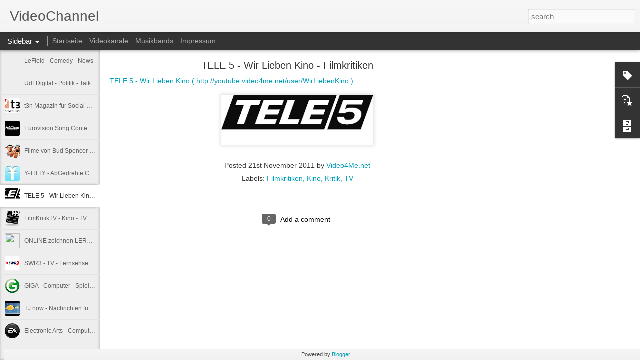

--- FILE ---
content_type: text/html; charset=UTF-8
request_url: http://de.channel.video4me.net/2011/11/tele-5-wir-lieben-kino-filmkritiken.html
body_size: 6200
content:
<!DOCTYPE html>
<html class='v2' dir='ltr' xmlns='http://www.w3.org/1999/xhtml' xmlns:b='http://www.google.com/2005/gml/b' xmlns:data='http://www.google.com/2005/gml/data' xmlns:expr='http://www.google.com/2005/gml/expr'>
<head>
<link href='https://www.blogger.com/static/v1/widgets/335934321-css_bundle_v2.css' rel='stylesheet' type='text/css'/>
<meta content='text/html; charset=UTF-8' http-equiv='Content-Type'/>
<meta content='blogger' name='generator'/>
<link href='http://de.channel.video4me.net/favicon.ico' rel='icon' type='image/x-icon'/>
<link href='http://de.channel.video4me.net/2011/11/tele-5-wir-lieben-kino-filmkritiken.html' rel='canonical'/>
<link rel="alternate" type="application/atom+xml" title="VideoChannel - Atom" href="http://de.channel.video4me.net/feeds/posts/default" />
<link rel="alternate" type="application/rss+xml" title="VideoChannel - RSS" href="http://de.channel.video4me.net/feeds/posts/default?alt=rss" />
<link rel="service.post" type="application/atom+xml" title="VideoChannel - Atom" href="https://www.blogger.com/feeds/6835996995238902130/posts/default" />

<link rel="alternate" type="application/atom+xml" title="VideoChannel - Atom" href="http://de.channel.video4me.net/feeds/7945226969113118167/comments/default" />
<!--Can't find substitution for tag [blog.ieCssRetrofitLinks]-->
<link href='https://blogger.googleusercontent.com/img/b/R29vZ2xl/AVvXsEhwFWJyoHKWWTF8XvRJcW6CufAKMNfzFbimS4ycshyphenhyphen2hKVSNLhDHSUbQPq-43nXGhyphenhyphen0aEQgPiiD329fDMKRUExIvbGYoLj2pWotg4OgSe7jS47JWg90yTweCrLRdRVyRnX9Hd9zH6Erb0A/s320/showbin.htx.jpg' rel='image_src'/>
<meta content='http://de.channel.video4me.net/2011/11/tele-5-wir-lieben-kino-filmkritiken.html' property='og:url'/>
<meta content='TELE 5 - Wir Lieben Kino - Filmkritiken' property='og:title'/>
<meta content='TELE 5 - Wir Lieben Kino ( http://youtube.video4me.net/user/WirLiebenKino )   ' property='og:description'/>
<meta content='https://blogger.googleusercontent.com/img/b/R29vZ2xl/AVvXsEhwFWJyoHKWWTF8XvRJcW6CufAKMNfzFbimS4ycshyphenhyphen2hKVSNLhDHSUbQPq-43nXGhyphenhyphen0aEQgPiiD329fDMKRUExIvbGYoLj2pWotg4OgSe7jS47JWg90yTweCrLRdRVyRnX9Hd9zH6Erb0A/w1200-h630-p-k-no-nu/showbin.htx.jpg' property='og:image'/>
<title>VideoChannel: TELE 5 - Wir Lieben Kino - Filmkritiken test</title>
<meta content='!' name='fragment'/>
<meta content='dynamic' name='blogger-template'/>
<meta content='IE=9,chrome=1' http-equiv='X-UA-Compatible'/>
<meta content='initial-scale=1.0, maximum-scale=1.0, user-scalable=no, width=device-width' name='viewport'/>
<style id='page-skin-1' type='text/css'><!--
/*-----------------------------------------------
Blogger Template Style
Name: Dynamic Views
----------------------------------------------- */
/* Variable definitions
====================
<Variable name="keycolor" description="Main Color" type="color" default="#ffffff"
variants="#2b256f,#00b2b4,#4ba976,#696f00,#b38f00,#f07300,#d0422c,#f37a86,#7b5341"/>
<Group description="Page">
<Variable name="page.text.font" description="Font" type="font"
default="'Helvetica Neue Light', HelveticaNeue-Light, 'Helvetica Neue', Helvetica, Arial, sans-serif"/>
<Variable name="page.text.color" description="Text Color" type="color"
default="#333333" variants="#333333"/>
<Variable name="body.background.color" description="Background Color" type="color"
default="#EEEEEE"
variants="#dfdfea,#d9f4f4,#e4f2eb,#e9ead9,#f4eed9,#fdead9,#f8e3e0,#fdebed,#ebe5e3"/>
</Group>
<Variable name="body.background" description="Body Background" type="background"
color="#EEEEEE" default="$(color) none repeat scroll top left"/>
<Group description="Header">
<Variable name="header.background.color" description="Background Color" type="color"
default="#F3F3F3" variants="#F3F3F3"/>
</Group>
<Group description="Header Bar">
<Variable name="primary.color" description="Background Color" type="color"
default="#333333" variants="#2b256f,#00b2b4,#4ba976,#696f00,#b38f00,#f07300,#d0422c,#f37a86,#7b5341"/>
<Variable name="menu.font" description="Font" type="font"
default="'Helvetica Neue Light', HelveticaNeue-Light, 'Helvetica Neue', Helvetica, Arial, sans-serif"/>
<Variable name="menu.text.color" description="Text Color" type="color"
default="#FFFFFF" variants="#FFFFFF"/>
</Group>
<Group description="Links">
<Variable name="link.font" description="Link Text" type="font"
default="'Helvetica Neue Light', HelveticaNeue-Light, 'Helvetica Neue', Helvetica, Arial, sans-serif"/>
<Variable name="link.color" description="Link Color" type="color"
default="#009EB8"
variants="#2b256f,#00b2b4,#4ba976,#696f00,#b38f00,#f07300,#d0422c,#f37a86,#7b5341"/>
<Variable name="link.hover.color" description="Link Hover Color" type="color"
default="#009EB8"
variants="#2b256f,#00b2b4,#4ba976,#696f00,#b38f00,#f07300,#d0422c,#f37a86,#7b5341"/>
<Variable name="link.visited.color" description="Link Visited Color" type="color"
default="#009EB8"
variants="#2b256f,#00b2b4,#4ba976,#696f00,#b38f00,#f07300,#d0422c,#f37a86,#7b5341"/>
</Group>
<Group description="Blog Title">
<Variable name="blog.title.font" description="Font" type="font"
default="'Helvetica Neue Light', HelveticaNeue-Light, 'Helvetica Neue', Helvetica, Arial, sans-serif"/>
<Variable name="blog.title.color" description="Color" type="color"
default="#555555" variants="#555555"/>
</Group>
<Group description="Blog Description">
<Variable name="blog.description.font" description="Font" type="font"
default="'Helvetica Neue Light', HelveticaNeue-Light, 'Helvetica Neue', Helvetica, Arial, sans-serif"/>
<Variable name="blog.description.color" description="Color" type="color"
default="#555555" variants="#555555"/>
</Group>
<Group description="Post Title">
<Variable name="post.title.font" description="Font" type="font"
default="'Helvetica Neue Light', HelveticaNeue-Light, 'Helvetica Neue', Helvetica, Arial, sans-serif"/>
<Variable name="post.title.color" description="Color" type="color"
default="#333333" variants="#333333"/>
</Group>
<Group description="Date Ribbon">
<Variable name="ribbon.color" description="Color" type="color"
default="#666666" variants="#2b256f,#00b2b4,#4ba976,#696f00,#b38f00,#f07300,#d0422c,#f37a86,#7b5341"/>
<Variable name="ribbon.hover.color" description="Hover Color" type="color"
default="#AD3A2B" variants="#AD3A2B"/>
</Group>
<Variable name="blitzview" description="Initial view type"
type="automatic" default="sidebar"/>
*/
/* BEGIN CUT */
{
"font:Text": "'Helvetica Neue Light', HelveticaNeue-Light, 'Helvetica Neue', Helvetica, Arial, sans-serif",
"color:Text": "#333333",
"image:Background": "#EEEEEE none repeat scroll top left",
"color:Background": "#EEEEEE",
"color:Header Background": "#F3F3F3",
"color:Primary": "#333333",
"color:Menu Text": "#FFFFFF",
"font:Menu": "'Helvetica Neue Light', HelveticaNeue-Light, 'Helvetica Neue', Helvetica, Arial, sans-serif",
"font:Link": "'Helvetica Neue Light', HelveticaNeue-Light, 'Helvetica Neue', Helvetica, Arial, sans-serif",
"color:Link": "#009EB8",
"color:Link Visited": "#009EB8",
"color:Link Hover": "#009EB8",
"font:Blog Title": "'Helvetica Neue Light', HelveticaNeue-Light, 'Helvetica Neue', Helvetica, Arial, sans-serif",
"color:Blog Title": "#555555",
"font:Blog Description": "'Helvetica Neue Light', HelveticaNeue-Light, 'Helvetica Neue', Helvetica, Arial, sans-serif",
"color:Blog Description": "#555555",
"font:Post Title": "'Helvetica Neue Light', HelveticaNeue-Light, 'Helvetica Neue', Helvetica, Arial, sans-serif",
"color:Post Title": "#333333",
"color:Ribbon": "#666666",
"color:Ribbon Hover": "#AD3A2B",
"view": "sidebar"
}
/* END CUT */

--></style>
<style id='template-skin-1' type='text/css'><!--
body {
min-width:100%;
}
.column-center-outer {
margin-top: 46px;
}
.content-outer, .content-fauxcolumn-outer, .region-inner {
min-width: 100%;
max-width: 100%;
_width: 100%;
}
.main-inner .columns {
padding-left: 0;
padding-right: 310px;
}
.main-inner .fauxcolumn-center-outer {
left: 0;
right: 310px;
/* IE6 does not respect left and right together */
_width: expression(this.parentNode.offsetWidth -
parseInt("0") -
parseInt("310px") + 'px');
}
.main-inner .fauxcolumn-left-outer {
width: 0;
}
.main-inner .fauxcolumn-right-outer {
width: 310px;
}
.main-inner .column-left-outer {
width: 0;
right: 100%;
margin-left: -0;
}
.main-inner .column-right-outer {
width: 310px;
margin-right: -310px;
}
#layout {
min-width: 0;
}
#layout .content-outer {
min-width: 0;
width: 800px;
}
#layout .region-inner {
min-width: 0;
width: auto;
}
--></style>
<script src='http://ajax.googleapis.com/ajax/libs/jquery/1.7.1/jquery.min.js' type='text/javascript'></script>
<script src='//www.blogblog.com/dynamicviews/6e0d22adcfa5abea/js/thirdparty/jquery-mousewheel.js' type='text/javascript'></script>
<script src='//www.blogblog.com/dynamicviews/6e0d22adcfa5abea/js/common.js' type='text/javascript'></script>
<script src='//www.blogblog.com/dynamicviews/6e0d22adcfa5abea/js/sidebar.js' type='text/javascript'></script>
<script src='//www.blogblog.com/dynamicviews/6e0d22adcfa5abea/js/gadgets.js' type='text/javascript'></script>
<script src='//www.blogblog.com/dynamicviews/4224c15c4e7c9321/js/comments.js'></script>
<script type='text/javascript'><!--//--><![CDATA[//><!--

var thumbnail_mode = 'float' ; summary_noimg = 50; summary_img = 50; img_thumb_height = 120; img_thumb_width = 192;

var myLeftBlock = "";
var myNextPage = "";
var myNextLink="";
var myPlaylist="";
var myPlaylistArray= new Array();
var stopVideo=0;
var myPostLabels = '';
var myTitle ='';

HTTP_GET_VARS=new Array();
strGET=document.location.search.substr(1,document.location.search.length);
if(strGET!='')
    {
    //alert("strGET:"+strGET);
    gArr=strGET.split('&');
    for(i=0;i<gArr.length;++i)
        {
        v='';vArr=gArr[i].split('=');
        if(vArr.length>1){v=vArr[1];}
        HTTP_GET_VARS[unescape(vArr[0])]=unescape(v);
        }
    }

strGET=unescape(document.location.pathname.substr(1,document.location.pathname.length));
if(strGET.indexOf("asin:")!=-1){
 HTTP_GET_VARS['asin']=unescape(strGET.substr(strGET.indexOf("asin:")+5,strGET.length));
  myLeftBlock =myLeftBlock+'<div style="float:right;"><iframe src="http://rcm-de.amazon.de/e/cm?lt1=_blank&bc1=000000&IS2=1&bg1=FFFFFF&fc1=000000&lc1=0000FF&t=kindervideos-21&o=3&p=8&l=as4&m=amazon&f=ifr&ref=ss_til&asins='+HTTP_GET_VARS['asin']+'" style="width:120px;height:240px;" scrolling="no" marginwidth="0" marginheight="0" frameborder="0"></iframe></div>';
} 
if(strGET.indexOf("mp3:")!=-1){
  HTTP_GET_VARS['mp3']=unescape(strGET.substr(strGET.indexOf("mp3:")+4,strGET.length));
  myLeftBlock =myLeftBlock+'<div style="float:right;"><script type="text/javascript"> var amzn_wdgt={widget:"MP3Clips"}; amzn_wdgt.tag="kindervideos-21"; amzn_wdgt.widgetType="ASINList"; amzn_wdgt.ASIN="'+HTTP_GET_VARS['mp3']+'";amzn_wdgt.title="Jetzt kaufen..."; amzn_wdgt.width="250"; amzn_wdgt.height="250"; amzn_wdgt.shuffleTracks="False"; amzn_wdgt.marketPlace="DE";</script><script type="text/javascript" src="http://wms.assoc-amazon.de/20070822/DE/js/swfobject_1_5.js"></script></div>';
} 
if(strGET.indexOf("facebook:")!=-1){
  HTTP_GET_VARS['facebook']=unescape(strGET.substr(strGET.indexOf("facebook:")+9,strGET.length));
  myLeftBlock =myLeftBlock+'<div class="mydiv" style="background-color:#fff;"><fb:like-box href="http://www.facebook.com/'+HTTP_GET_VARS['facebook']+'" width="290" show_faces="true" border_color="" stream="true" header="true"></fb:like-box></div>';
} 


function GET(v)
{
if(!HTTP_GET_VARS[v]){return 'undefined';}
return HTTP_GET_VARS[v];
}
  function parseQueryFromUrl () {
    var queryParamName = "q";
    var search = window.location.search.substr(1);
    var parts = search.split('&');
    for (var i = 0; i < parts.length; i++) {
      var keyvaluepair = parts[i].split('=');
      if (decodeURIComponent(keyvaluepair[0]) == queryParamName) {
        return decodeURIComponent(keyvaluepair[1].replace(/\+/g, ' '));
      }
    }
    return '';
  }

function play(v){
 
   document.getElementById('main').innerHTML='<iframe width="100%" height="4000px" src="http://www.gmodules.com/ig/ifr?url=http://gadget.video4me.net/gadget/video4me.xml&up_link=http://video4me.net/'+v+'&up_play=false&synd=open&w=450&h=550&title=Video4Me&border=%23ffffff|3px%2C1px+solid+%23999999&source=http%3A%2F%2Fwww.gmodules.com%2Fig%2Fcreator%3Fsynd%3Dopen%26url%3Dhttp%3A%2F%2Fgadget.video4me.net%2Fgadget%2Fvideo4me.xml"></iframe>';
 
 //var testString='header'+document.getElementById('header').innerHTML;
 //document.getElementById('header').innerHTML=testString;

}
if(GET("play")!='undefined'){
  //alert("test");
  window.setTimeout("play(GET('play'));", 4000);
}
if(document.location.search.indexOf("user")>-1){
  play(document.location.search.substr(1,document.location.search.length));
}

//--><!]]></script>
<link href='https://www.blogger.com/dyn-css/authorization.css?targetBlogID=6835996995238902130&amp;zx=650aab8c-89b6-4cff-84ad-a5febade6de6' media='none' onload='if(media!=&#39;all&#39;)media=&#39;all&#39;' rel='stylesheet'/><noscript><link href='https://www.blogger.com/dyn-css/authorization.css?targetBlogID=6835996995238902130&amp;zx=650aab8c-89b6-4cff-84ad-a5febade6de6' rel='stylesheet'/></noscript>
<meta name='google-adsense-platform-account' content='ca-host-pub-1556223355139109'/>
<meta name='google-adsense-platform-domain' content='blogspot.com'/>

<!-- data-ad-client=ca-pub-5408382226328710 -->

</head>
<body>
<div class='content'>
<div class='content-outer'>
<div class='fauxborder-left content-fauxborder-left'>
<div class='content-inner'>
<div class='main-outer'>
<div class='fauxborder-left main-fauxborder-left'>
<div class='region-inner main-inner'>
<div class='columns fauxcolumns'>
<div class='column-center-outer'>
<div class='column-center-inner'>
<div class='main section' id='main'>
</div>
</div>
</div>
<div class='column-right-outer'>
<div class='column-right-inner'>
<aside>
<div class='sidebar section' id='sidebar-right-1'>
</div>
</aside>
</div>
</div>
<div style='clear: both'></div>
</div>
</div>
</div>
</div>
</div>
</div>
</div>
</div>
<script language='javascript' type='text/javascript'>
      setTimeout(function() {
        blogger.ui().configure().view();
      }, 0);
    </script>

<script type="text/javascript" src="https://www.blogger.com/static/v1/widgets/2028843038-widgets.js"></script>
<script type='text/javascript'>
window['__wavt'] = 'AOuZoY6RqE9smZojwfaXi5g3ZxrgQgCQ2g:1768975762118';_WidgetManager._Init('//www.blogger.com/rearrange?blogID\x3d6835996995238902130','//de.channel.video4me.net/2011/11/tele-5-wir-lieben-kino-filmkritiken.html','6835996995238902130');
_WidgetManager._SetDataContext([{'name': 'blog', 'data': {'blogId': '6835996995238902130', 'title': 'VideoChannel', 'url': 'http://de.channel.video4me.net/2011/11/tele-5-wir-lieben-kino-filmkritiken.html', 'canonicalUrl': 'http://de.channel.video4me.net/2011/11/tele-5-wir-lieben-kino-filmkritiken.html', 'homepageUrl': 'http://de.channel.video4me.net/', 'searchUrl': 'http://de.channel.video4me.net/search', 'canonicalHomepageUrl': 'http://de.channel.video4me.net/', 'blogspotFaviconUrl': 'http://de.channel.video4me.net/favicon.ico', 'bloggerUrl': 'https://www.blogger.com', 'hasCustomDomain': true, 'httpsEnabled': false, 'enabledCommentProfileImages': true, 'gPlusViewType': 'FILTERED_POSTMOD', 'adultContent': false, 'analyticsAccountNumber': '', 'encoding': 'UTF-8', 'locale': 'de', 'localeUnderscoreDelimited': 'de', 'languageDirection': 'ltr', 'isPrivate': false, 'isMobile': false, 'isMobileRequest': false, 'mobileClass': '', 'isPrivateBlog': false, 'isDynamicViewsAvailable': true, 'feedLinks': '\x3clink rel\x3d\x22alternate\x22 type\x3d\x22application/atom+xml\x22 title\x3d\x22VideoChannel - Atom\x22 href\x3d\x22http://de.channel.video4me.net/feeds/posts/default\x22 /\x3e\n\x3clink rel\x3d\x22alternate\x22 type\x3d\x22application/rss+xml\x22 title\x3d\x22VideoChannel - RSS\x22 href\x3d\x22http://de.channel.video4me.net/feeds/posts/default?alt\x3drss\x22 /\x3e\n\x3clink rel\x3d\x22service.post\x22 type\x3d\x22application/atom+xml\x22 title\x3d\x22VideoChannel - Atom\x22 href\x3d\x22https://www.blogger.com/feeds/6835996995238902130/posts/default\x22 /\x3e\n\n\x3clink rel\x3d\x22alternate\x22 type\x3d\x22application/atom+xml\x22 title\x3d\x22VideoChannel - Atom\x22 href\x3d\x22http://de.channel.video4me.net/feeds/7945226969113118167/comments/default\x22 /\x3e\n', 'meTag': '', 'adsenseClientId': 'ca-pub-5408382226328710', 'adsenseHostId': 'ca-host-pub-1556223355139109', 'adsenseHasAds': false, 'adsenseAutoAds': false, 'boqCommentIframeForm': true, 'loginRedirectParam': '', 'view': '', 'dynamicViewsCommentsSrc': '//www.blogblog.com/dynamicviews/4224c15c4e7c9321/js/comments.js', 'dynamicViewsScriptSrc': '//www.blogblog.com/dynamicviews/6e0d22adcfa5abea', 'plusOneApiSrc': 'https://apis.google.com/js/platform.js', 'disableGComments': true, 'interstitialAccepted': false, 'sharing': {'platforms': [{'name': 'Link abrufen', 'key': 'link', 'shareMessage': 'Link abrufen', 'target': ''}, {'name': 'Facebook', 'key': 'facebook', 'shareMessage': '\xdcber Facebook teilen', 'target': 'facebook'}, {'name': 'BlogThis!', 'key': 'blogThis', 'shareMessage': 'BlogThis!', 'target': 'blog'}, {'name': 'X', 'key': 'twitter', 'shareMessage': '\xdcber X teilen', 'target': 'twitter'}, {'name': 'Pinterest', 'key': 'pinterest', 'shareMessage': '\xdcber Pinterest teilen', 'target': 'pinterest'}, {'name': 'E-Mail', 'key': 'email', 'shareMessage': 'E-Mail', 'target': 'email'}], 'disableGooglePlus': true, 'googlePlusShareButtonWidth': 0, 'googlePlusBootstrap': '\x3cscript type\x3d\x22text/javascript\x22\x3ewindow.___gcfg \x3d {\x27lang\x27: \x27de\x27};\x3c/script\x3e'}, 'hasCustomJumpLinkMessage': false, 'jumpLinkMessage': 'Mehr anzeigen', 'pageType': 'item', 'postId': '7945226969113118167', 'postImageThumbnailUrl': 'https://blogger.googleusercontent.com/img/b/R29vZ2xl/AVvXsEhwFWJyoHKWWTF8XvRJcW6CufAKMNfzFbimS4ycshyphenhyphen2hKVSNLhDHSUbQPq-43nXGhyphenhyphen0aEQgPiiD329fDMKRUExIvbGYoLj2pWotg4OgSe7jS47JWg90yTweCrLRdRVyRnX9Hd9zH6Erb0A/s72-c/showbin.htx.jpg', 'postImageUrl': 'https://blogger.googleusercontent.com/img/b/R29vZ2xl/AVvXsEhwFWJyoHKWWTF8XvRJcW6CufAKMNfzFbimS4ycshyphenhyphen2hKVSNLhDHSUbQPq-43nXGhyphenhyphen0aEQgPiiD329fDMKRUExIvbGYoLj2pWotg4OgSe7jS47JWg90yTweCrLRdRVyRnX9Hd9zH6Erb0A/s320/showbin.htx.jpg', 'pageName': 'TELE 5 - Wir Lieben Kino - Filmkritiken', 'pageTitle': 'VideoChannel: TELE 5 - Wir Lieben Kino - Filmkritiken'}}, {'name': 'features', 'data': {}}, {'name': 'messages', 'data': {'edit': 'Bearbeiten', 'linkCopiedToClipboard': 'Link in Zwischenablage kopiert.', 'ok': 'Ok', 'postLink': 'Link zum Post'}}, {'name': 'skin', 'data': {'vars': {'link_color': '#009EB8', 'post_title_color': '#333333', 'blog_description_font': '\x27Helvetica Neue Light\x27, HelveticaNeue-Light, \x27Helvetica Neue\x27, Helvetica, Arial, sans-serif', 'body_background_color': '#EEEEEE', 'ribbon_color': '#666666', 'body_background': '#EEEEEE none repeat scroll top left', 'blitzview': 'sidebar', 'link_visited_color': '#009EB8', 'link_hover_color': '#009EB8', 'header_background_color': '#F3F3F3', 'keycolor': '#ffffff', 'page_text_font': '\x27Helvetica Neue Light\x27, HelveticaNeue-Light, \x27Helvetica Neue\x27, Helvetica, Arial, sans-serif', 'blog_title_color': '#555555', 'ribbon_hover_color': '#AD3A2B', 'blog_title_font': '\x27Helvetica Neue Light\x27, HelveticaNeue-Light, \x27Helvetica Neue\x27, Helvetica, Arial, sans-serif', 'link_font': '\x27Helvetica Neue Light\x27, HelveticaNeue-Light, \x27Helvetica Neue\x27, Helvetica, Arial, sans-serif', 'menu_font': '\x27Helvetica Neue Light\x27, HelveticaNeue-Light, \x27Helvetica Neue\x27, Helvetica, Arial, sans-serif', 'primary_color': '#333333', 'page_text_color': '#333333', 'post_title_font': '\x27Helvetica Neue Light\x27, HelveticaNeue-Light, \x27Helvetica Neue\x27, Helvetica, Arial, sans-serif', 'blog_description_color': '#555555', 'menu_text_color': '#FFFFFF'}, 'override': '', 'url': 'custom'}}, {'name': 'template', 'data': {'name': 'custom', 'localizedName': 'Benutzerdefiniert', 'isResponsive': false, 'isAlternateRendering': false, 'isCustom': true}}, {'name': 'view', 'data': {'classic': {'name': 'classic', 'url': '?view\x3dclassic'}, 'flipcard': {'name': 'flipcard', 'url': '?view\x3dflipcard'}, 'magazine': {'name': 'magazine', 'url': '?view\x3dmagazine'}, 'mosaic': {'name': 'mosaic', 'url': '?view\x3dmosaic'}, 'sidebar': {'name': 'sidebar', 'url': '?view\x3dsidebar'}, 'snapshot': {'name': 'snapshot', 'url': '?view\x3dsnapshot'}, 'timeslide': {'name': 'timeslide', 'url': '?view\x3dtimeslide'}, 'isMobile': false, 'title': 'TELE 5 - Wir Lieben Kino - Filmkritiken', 'description': 'TELE 5 - Wir Lieben Kino ( http://youtube.video4me.net/user/WirLiebenKino )   ', 'featuredImage': 'https://blogger.googleusercontent.com/img/b/R29vZ2xl/AVvXsEhwFWJyoHKWWTF8XvRJcW6CufAKMNfzFbimS4ycshyphenhyphen2hKVSNLhDHSUbQPq-43nXGhyphenhyphen0aEQgPiiD329fDMKRUExIvbGYoLj2pWotg4OgSe7jS47JWg90yTweCrLRdRVyRnX9Hd9zH6Erb0A/s320/showbin.htx.jpg', 'url': 'http://de.channel.video4me.net/2011/11/tele-5-wir-lieben-kino-filmkritiken.html', 'type': 'item', 'isSingleItem': true, 'isMultipleItems': false, 'isError': false, 'isPage': false, 'isPost': true, 'isHomepage': false, 'isArchive': false, 'isLabelSearch': false, 'postId': 7945226969113118167}}]);
_WidgetManager._RegisterWidget('_BlogView', new _WidgetInfo('Blog1', 'main', document.getElementById('Blog1'), {'cmtInteractionsEnabled': false, 'lightboxEnabled': true, 'lightboxModuleUrl': 'https://www.blogger.com/static/v1/jsbin/1249155727-lbx__de.js', 'lightboxCssUrl': 'https://www.blogger.com/static/v1/v-css/828616780-lightbox_bundle.css'}, 'displayModeFull'));
_WidgetManager._RegisterWidget('_LabelView', new _WidgetInfo('Label1', 'sidebar-right-1', document.getElementById('Label1'), {}, 'displayModeFull'));
_WidgetManager._RegisterWidget('_PopularPostsView', new _WidgetInfo('PopularPosts1', 'sidebar-right-1', document.getElementById('PopularPosts1'), {}, 'displayModeFull'));
_WidgetManager._RegisterWidget('_NavbarView', new _WidgetInfo('Navbar1', 'sidebar-right-1', document.getElementById('Navbar1'), {}, 'displayModeFull'));
_WidgetManager._RegisterWidget('_HeaderView', new _WidgetInfo('Header1', 'sidebar-right-1', document.getElementById('Header1'), {}, 'displayModeFull'));
_WidgetManager._RegisterWidget('_PageListView', new _WidgetInfo('PageList1', 'sidebar-right-1', document.getElementById('PageList1'), {'title': 'Seiten', 'links': [{'isCurrentPage': false, 'href': 'http://de.channel.video4me.net/', 'title': 'Startseite'}, {'isCurrentPage': false, 'href': 'http://channel.video4me.net/', 'title': 'Videokan\xe4le'}, {'isCurrentPage': false, 'href': 'http://bands.mymusic4me.net/', 'title': 'Musikbands'}, {'isCurrentPage': false, 'href': 'http://de.channel.video4me.net/p/impressum.html', 'id': '7884627486022919554', 'title': 'Impressum'}], 'mobile': false, 'showPlaceholder': true, 'hasCurrentPage': false}, 'displayModeFull'));
_WidgetManager._RegisterWidget('_BlogArchiveView', new _WidgetInfo('BlogArchive1', 'sidebar-right-1', document.getElementById('BlogArchive1'), {'languageDirection': 'ltr', 'loadingMessage': 'Wird geladen\x26hellip;'}, 'displayModeFull'));
_WidgetManager._RegisterWidget('_FollowersView', new _WidgetInfo('Followers1', 'sidebar-right-1', document.getElementById('Followers1'), {}, 'displayModeFull'));
_WidgetManager._RegisterWidget('_AttributionView', new _WidgetInfo('Attribution1', 'sidebar-right-1', document.getElementById('Attribution1'), {}, 'displayModeFull'));
</script>
</body>
</html>

--- FILE ---
content_type: text/html; charset=UTF-8
request_url: http://de.channel.video4me.net/2012/08/lefloid-comedy-news.html?dynamicviews=1&v=0
body_size: 5884
content:
<!DOCTYPE html>
<html class='v2' dir='ltr' xmlns='http://www.w3.org/1999/xhtml' xmlns:b='http://www.google.com/2005/gml/b' xmlns:data='http://www.google.com/2005/gml/data' xmlns:expr='http://www.google.com/2005/gml/expr'>
<head>
<link href='https://www.blogger.com/static/v1/widgets/335934321-css_bundle_v2.css' rel='stylesheet' type='text/css'/>
<meta content='text/html; charset=UTF-8' http-equiv='Content-Type'/>
<meta content='blogger' name='generator'/>
<link href='http://de.channel.video4me.net/favicon.ico' rel='icon' type='image/x-icon'/>
<link href='http://de.channel.video4me.net/2012/08/lefloid-comedy-news.html' rel='canonical'/>
<link rel="alternate" type="application/atom+xml" title="VideoChannel - Atom" href="http://de.channel.video4me.net/feeds/posts/default" />
<link rel="alternate" type="application/rss+xml" title="VideoChannel - RSS" href="http://de.channel.video4me.net/feeds/posts/default?alt=rss" />
<link rel="service.post" type="application/atom+xml" title="VideoChannel - Atom" href="https://www.blogger.com/feeds/6835996995238902130/posts/default" />

<link rel="alternate" type="application/atom+xml" title="VideoChannel - Atom" href="http://de.channel.video4me.net/feeds/6426965364418784489/comments/default" />
<!--Can't find substitution for tag [blog.ieCssRetrofitLinks]-->
<meta content='http://de.channel.video4me.net/2012/08/lefloid-comedy-news.html' property='og:url'/>
<meta content='LeFloid - Comedy - News' property='og:title'/>
<meta content=' LeFloid    ' property='og:description'/>
<title>VideoChannel: LeFloid - Comedy - News test</title>
<meta content='!' name='fragment'/>
<meta content='dynamic' name='blogger-template'/>
<meta content='IE=9,chrome=1' http-equiv='X-UA-Compatible'/>
<meta content='initial-scale=1.0, maximum-scale=1.0, user-scalable=no, width=device-width' name='viewport'/>
<style id='page-skin-1' type='text/css'><!--
/*-----------------------------------------------
Blogger Template Style
Name: Dynamic Views
----------------------------------------------- */
/* Variable definitions
====================
<Variable name="keycolor" description="Main Color" type="color" default="#ffffff"
variants="#2b256f,#00b2b4,#4ba976,#696f00,#b38f00,#f07300,#d0422c,#f37a86,#7b5341"/>
<Group description="Page">
<Variable name="page.text.font" description="Font" type="font"
default="'Helvetica Neue Light', HelveticaNeue-Light, 'Helvetica Neue', Helvetica, Arial, sans-serif"/>
<Variable name="page.text.color" description="Text Color" type="color"
default="#333333" variants="#333333"/>
<Variable name="body.background.color" description="Background Color" type="color"
default="#EEEEEE"
variants="#dfdfea,#d9f4f4,#e4f2eb,#e9ead9,#f4eed9,#fdead9,#f8e3e0,#fdebed,#ebe5e3"/>
</Group>
<Variable name="body.background" description="Body Background" type="background"
color="#EEEEEE" default="$(color) none repeat scroll top left"/>
<Group description="Header">
<Variable name="header.background.color" description="Background Color" type="color"
default="#F3F3F3" variants="#F3F3F3"/>
</Group>
<Group description="Header Bar">
<Variable name="primary.color" description="Background Color" type="color"
default="#333333" variants="#2b256f,#00b2b4,#4ba976,#696f00,#b38f00,#f07300,#d0422c,#f37a86,#7b5341"/>
<Variable name="menu.font" description="Font" type="font"
default="'Helvetica Neue Light', HelveticaNeue-Light, 'Helvetica Neue', Helvetica, Arial, sans-serif"/>
<Variable name="menu.text.color" description="Text Color" type="color"
default="#FFFFFF" variants="#FFFFFF"/>
</Group>
<Group description="Links">
<Variable name="link.font" description="Link Text" type="font"
default="'Helvetica Neue Light', HelveticaNeue-Light, 'Helvetica Neue', Helvetica, Arial, sans-serif"/>
<Variable name="link.color" description="Link Color" type="color"
default="#009EB8"
variants="#2b256f,#00b2b4,#4ba976,#696f00,#b38f00,#f07300,#d0422c,#f37a86,#7b5341"/>
<Variable name="link.hover.color" description="Link Hover Color" type="color"
default="#009EB8"
variants="#2b256f,#00b2b4,#4ba976,#696f00,#b38f00,#f07300,#d0422c,#f37a86,#7b5341"/>
<Variable name="link.visited.color" description="Link Visited Color" type="color"
default="#009EB8"
variants="#2b256f,#00b2b4,#4ba976,#696f00,#b38f00,#f07300,#d0422c,#f37a86,#7b5341"/>
</Group>
<Group description="Blog Title">
<Variable name="blog.title.font" description="Font" type="font"
default="'Helvetica Neue Light', HelveticaNeue-Light, 'Helvetica Neue', Helvetica, Arial, sans-serif"/>
<Variable name="blog.title.color" description="Color" type="color"
default="#555555" variants="#555555"/>
</Group>
<Group description="Blog Description">
<Variable name="blog.description.font" description="Font" type="font"
default="'Helvetica Neue Light', HelveticaNeue-Light, 'Helvetica Neue', Helvetica, Arial, sans-serif"/>
<Variable name="blog.description.color" description="Color" type="color"
default="#555555" variants="#555555"/>
</Group>
<Group description="Post Title">
<Variable name="post.title.font" description="Font" type="font"
default="'Helvetica Neue Light', HelveticaNeue-Light, 'Helvetica Neue', Helvetica, Arial, sans-serif"/>
<Variable name="post.title.color" description="Color" type="color"
default="#333333" variants="#333333"/>
</Group>
<Group description="Date Ribbon">
<Variable name="ribbon.color" description="Color" type="color"
default="#666666" variants="#2b256f,#00b2b4,#4ba976,#696f00,#b38f00,#f07300,#d0422c,#f37a86,#7b5341"/>
<Variable name="ribbon.hover.color" description="Hover Color" type="color"
default="#AD3A2B" variants="#AD3A2B"/>
</Group>
<Variable name="blitzview" description="Initial view type"
type="automatic" default="sidebar"/>
*/
/* BEGIN CUT */
{
"font:Text": "'Helvetica Neue Light', HelveticaNeue-Light, 'Helvetica Neue', Helvetica, Arial, sans-serif",
"color:Text": "#333333",
"image:Background": "#EEEEEE none repeat scroll top left",
"color:Background": "#EEEEEE",
"color:Header Background": "#F3F3F3",
"color:Primary": "#333333",
"color:Menu Text": "#FFFFFF",
"font:Menu": "'Helvetica Neue Light', HelveticaNeue-Light, 'Helvetica Neue', Helvetica, Arial, sans-serif",
"font:Link": "'Helvetica Neue Light', HelveticaNeue-Light, 'Helvetica Neue', Helvetica, Arial, sans-serif",
"color:Link": "#009EB8",
"color:Link Visited": "#009EB8",
"color:Link Hover": "#009EB8",
"font:Blog Title": "'Helvetica Neue Light', HelveticaNeue-Light, 'Helvetica Neue', Helvetica, Arial, sans-serif",
"color:Blog Title": "#555555",
"font:Blog Description": "'Helvetica Neue Light', HelveticaNeue-Light, 'Helvetica Neue', Helvetica, Arial, sans-serif",
"color:Blog Description": "#555555",
"font:Post Title": "'Helvetica Neue Light', HelveticaNeue-Light, 'Helvetica Neue', Helvetica, Arial, sans-serif",
"color:Post Title": "#333333",
"color:Ribbon": "#666666",
"color:Ribbon Hover": "#AD3A2B",
"view": "sidebar"
}
/* END CUT */

--></style>
<style id='template-skin-1' type='text/css'><!--
body {
min-width:100%;
}
.column-center-outer {
margin-top: 46px;
}
.content-outer, .content-fauxcolumn-outer, .region-inner {
min-width: 100%;
max-width: 100%;
_width: 100%;
}
.main-inner .columns {
padding-left: 0;
padding-right: 310px;
}
.main-inner .fauxcolumn-center-outer {
left: 0;
right: 310px;
/* IE6 does not respect left and right together */
_width: expression(this.parentNode.offsetWidth -
parseInt("0") -
parseInt("310px") + 'px');
}
.main-inner .fauxcolumn-left-outer {
width: 0;
}
.main-inner .fauxcolumn-right-outer {
width: 310px;
}
.main-inner .column-left-outer {
width: 0;
right: 100%;
margin-left: -0;
}
.main-inner .column-right-outer {
width: 310px;
margin-right: -310px;
}
#layout {
min-width: 0;
}
#layout .content-outer {
min-width: 0;
width: 800px;
}
#layout .region-inner {
min-width: 0;
width: auto;
}
--></style>
<script src='http://ajax.googleapis.com/ajax/libs/jquery/1.7.1/jquery.min.js' type='text/javascript'></script>
<script src='//www.blogblog.com/dynamicviews/6e0d22adcfa5abea/js/thirdparty/jquery-mousewheel.js' type='text/javascript'></script>
<script src='//www.blogblog.com/dynamicviews/6e0d22adcfa5abea/js/common.js' type='text/javascript'></script>
<script src='//www.blogblog.com/dynamicviews/6e0d22adcfa5abea/js/sidebar.js' type='text/javascript'></script>
<script src='//www.blogblog.com/dynamicviews/6e0d22adcfa5abea/js/gadgets.js' type='text/javascript'></script>
<script src='//www.blogblog.com/dynamicviews/4224c15c4e7c9321/js/comments.js'></script>
<script type='text/javascript'><!--//--><![CDATA[//><!--

var thumbnail_mode = 'float' ; summary_noimg = 50; summary_img = 50; img_thumb_height = 120; img_thumb_width = 192;

var myLeftBlock = "";
var myNextPage = "";
var myNextLink="";
var myPlaylist="";
var myPlaylistArray= new Array();
var stopVideo=0;
var myPostLabels = '';
var myTitle ='';

HTTP_GET_VARS=new Array();
strGET=document.location.search.substr(1,document.location.search.length);
if(strGET!='')
    {
    //alert("strGET:"+strGET);
    gArr=strGET.split('&');
    for(i=0;i<gArr.length;++i)
        {
        v='';vArr=gArr[i].split('=');
        if(vArr.length>1){v=vArr[1];}
        HTTP_GET_VARS[unescape(vArr[0])]=unescape(v);
        }
    }

strGET=unescape(document.location.pathname.substr(1,document.location.pathname.length));
if(strGET.indexOf("asin:")!=-1){
 HTTP_GET_VARS['asin']=unescape(strGET.substr(strGET.indexOf("asin:")+5,strGET.length));
  myLeftBlock =myLeftBlock+'<div style="float:right;"><iframe src="http://rcm-de.amazon.de/e/cm?lt1=_blank&bc1=000000&IS2=1&bg1=FFFFFF&fc1=000000&lc1=0000FF&t=kindervideos-21&o=3&p=8&l=as4&m=amazon&f=ifr&ref=ss_til&asins='+HTTP_GET_VARS['asin']+'" style="width:120px;height:240px;" scrolling="no" marginwidth="0" marginheight="0" frameborder="0"></iframe></div>';
} 
if(strGET.indexOf("mp3:")!=-1){
  HTTP_GET_VARS['mp3']=unescape(strGET.substr(strGET.indexOf("mp3:")+4,strGET.length));
  myLeftBlock =myLeftBlock+'<div style="float:right;"><script type="text/javascript"> var amzn_wdgt={widget:"MP3Clips"}; amzn_wdgt.tag="kindervideos-21"; amzn_wdgt.widgetType="ASINList"; amzn_wdgt.ASIN="'+HTTP_GET_VARS['mp3']+'";amzn_wdgt.title="Jetzt kaufen..."; amzn_wdgt.width="250"; amzn_wdgt.height="250"; amzn_wdgt.shuffleTracks="False"; amzn_wdgt.marketPlace="DE";</script><script type="text/javascript" src="http://wms.assoc-amazon.de/20070822/DE/js/swfobject_1_5.js"></script></div>';
} 
if(strGET.indexOf("facebook:")!=-1){
  HTTP_GET_VARS['facebook']=unescape(strGET.substr(strGET.indexOf("facebook:")+9,strGET.length));
  myLeftBlock =myLeftBlock+'<div class="mydiv" style="background-color:#fff;"><fb:like-box href="http://www.facebook.com/'+HTTP_GET_VARS['facebook']+'" width="290" show_faces="true" border_color="" stream="true" header="true"></fb:like-box></div>';
} 


function GET(v)
{
if(!HTTP_GET_VARS[v]){return 'undefined';}
return HTTP_GET_VARS[v];
}
  function parseQueryFromUrl () {
    var queryParamName = "q";
    var search = window.location.search.substr(1);
    var parts = search.split('&');
    for (var i = 0; i < parts.length; i++) {
      var keyvaluepair = parts[i].split('=');
      if (decodeURIComponent(keyvaluepair[0]) == queryParamName) {
        return decodeURIComponent(keyvaluepair[1].replace(/\+/g, ' '));
      }
    }
    return '';
  }

function play(v){
 
   document.getElementById('main').innerHTML='<iframe width="100%" height="4000px" src="http://www.gmodules.com/ig/ifr?url=http://gadget.video4me.net/gadget/video4me.xml&up_link=http://video4me.net/'+v+'&up_play=false&synd=open&w=450&h=550&title=Video4Me&border=%23ffffff|3px%2C1px+solid+%23999999&source=http%3A%2F%2Fwww.gmodules.com%2Fig%2Fcreator%3Fsynd%3Dopen%26url%3Dhttp%3A%2F%2Fgadget.video4me.net%2Fgadget%2Fvideo4me.xml"></iframe>';
 
 //var testString='header'+document.getElementById('header').innerHTML;
 //document.getElementById('header').innerHTML=testString;

}
if(GET("play")!='undefined'){
  //alert("test");
  window.setTimeout("play(GET('play'));", 4000);
}
if(document.location.search.indexOf("user")>-1){
  play(document.location.search.substr(1,document.location.search.length));
}

//--><!]]></script>
<link href='https://www.blogger.com/dyn-css/authorization.css?targetBlogID=6835996995238902130&amp;zx=650aab8c-89b6-4cff-84ad-a5febade6de6' media='none' onload='if(media!=&#39;all&#39;)media=&#39;all&#39;' rel='stylesheet'/><noscript><link href='https://www.blogger.com/dyn-css/authorization.css?targetBlogID=6835996995238902130&amp;zx=650aab8c-89b6-4cff-84ad-a5febade6de6' rel='stylesheet'/></noscript>
<meta name='google-adsense-platform-account' content='ca-host-pub-1556223355139109'/>
<meta name='google-adsense-platform-domain' content='blogspot.com'/>

<!-- data-ad-client=ca-pub-5408382226328710 -->

</head>
<body>
<div class='content'>
<div class='content-outer'>
<div class='fauxborder-left content-fauxborder-left'>
<div class='content-inner'>
<div class='main-outer'>
<div class='fauxborder-left main-fauxborder-left'>
<div class='region-inner main-inner'>
<div class='columns fauxcolumns'>
<div class='column-center-outer'>
<div class='column-center-inner'>
<div class='main section' id='main'>
</div>
</div>
</div>
<div class='column-right-outer'>
<div class='column-right-inner'>
<aside>
<div class='sidebar section' id='sidebar-right-1'>
</div>
</aside>
</div>
</div>
<div style='clear: both'></div>
</div>
</div>
</div>
</div>
</div>
</div>
</div>
</div>
<script language='javascript' type='text/javascript'>
      setTimeout(function() {
        blogger.ui().configure().view();
      }, 0);
    </script>

<script type="text/javascript" src="https://www.blogger.com/static/v1/widgets/2028843038-widgets.js"></script>
<script type='text/javascript'>
window['__wavt'] = 'AOuZoY5dFUMZXUa8wjyXMUuKf8SlyflF2A:1768975765595';_WidgetManager._Init('//www.blogger.com/rearrange?blogID\x3d6835996995238902130','//de.channel.video4me.net/2012/08/lefloid-comedy-news.html','6835996995238902130');
_WidgetManager._SetDataContext([{'name': 'blog', 'data': {'blogId': '6835996995238902130', 'title': 'VideoChannel', 'url': 'http://de.channel.video4me.net/2012/08/lefloid-comedy-news.html', 'canonicalUrl': 'http://de.channel.video4me.net/2012/08/lefloid-comedy-news.html', 'homepageUrl': 'http://de.channel.video4me.net/', 'searchUrl': 'http://de.channel.video4me.net/search', 'canonicalHomepageUrl': 'http://de.channel.video4me.net/', 'blogspotFaviconUrl': 'http://de.channel.video4me.net/favicon.ico', 'bloggerUrl': 'https://www.blogger.com', 'hasCustomDomain': true, 'httpsEnabled': false, 'enabledCommentProfileImages': true, 'gPlusViewType': 'FILTERED_POSTMOD', 'adultContent': false, 'analyticsAccountNumber': '', 'encoding': 'UTF-8', 'locale': 'de', 'localeUnderscoreDelimited': 'de', 'languageDirection': 'ltr', 'isPrivate': false, 'isMobile': false, 'isMobileRequest': false, 'mobileClass': '', 'isPrivateBlog': false, 'isDynamicViewsAvailable': true, 'feedLinks': '\x3clink rel\x3d\x22alternate\x22 type\x3d\x22application/atom+xml\x22 title\x3d\x22VideoChannel - Atom\x22 href\x3d\x22http://de.channel.video4me.net/feeds/posts/default\x22 /\x3e\n\x3clink rel\x3d\x22alternate\x22 type\x3d\x22application/rss+xml\x22 title\x3d\x22VideoChannel - RSS\x22 href\x3d\x22http://de.channel.video4me.net/feeds/posts/default?alt\x3drss\x22 /\x3e\n\x3clink rel\x3d\x22service.post\x22 type\x3d\x22application/atom+xml\x22 title\x3d\x22VideoChannel - Atom\x22 href\x3d\x22https://www.blogger.com/feeds/6835996995238902130/posts/default\x22 /\x3e\n\n\x3clink rel\x3d\x22alternate\x22 type\x3d\x22application/atom+xml\x22 title\x3d\x22VideoChannel - Atom\x22 href\x3d\x22http://de.channel.video4me.net/feeds/6426965364418784489/comments/default\x22 /\x3e\n', 'meTag': '', 'adsenseClientId': 'ca-pub-5408382226328710', 'adsenseHostId': 'ca-host-pub-1556223355139109', 'adsenseHasAds': false, 'adsenseAutoAds': false, 'boqCommentIframeForm': true, 'loginRedirectParam': '', 'view': '', 'dynamicViewsCommentsSrc': '//www.blogblog.com/dynamicviews/4224c15c4e7c9321/js/comments.js', 'dynamicViewsScriptSrc': '//www.blogblog.com/dynamicviews/6e0d22adcfa5abea', 'plusOneApiSrc': 'https://apis.google.com/js/platform.js', 'disableGComments': true, 'interstitialAccepted': false, 'sharing': {'platforms': [{'name': 'Link abrufen', 'key': 'link', 'shareMessage': 'Link abrufen', 'target': ''}, {'name': 'Facebook', 'key': 'facebook', 'shareMessage': '\xdcber Facebook teilen', 'target': 'facebook'}, {'name': 'BlogThis!', 'key': 'blogThis', 'shareMessage': 'BlogThis!', 'target': 'blog'}, {'name': 'X', 'key': 'twitter', 'shareMessage': '\xdcber X teilen', 'target': 'twitter'}, {'name': 'Pinterest', 'key': 'pinterest', 'shareMessage': '\xdcber Pinterest teilen', 'target': 'pinterest'}, {'name': 'E-Mail', 'key': 'email', 'shareMessage': 'E-Mail', 'target': 'email'}], 'disableGooglePlus': true, 'googlePlusShareButtonWidth': 0, 'googlePlusBootstrap': '\x3cscript type\x3d\x22text/javascript\x22\x3ewindow.___gcfg \x3d {\x27lang\x27: \x27de\x27};\x3c/script\x3e'}, 'hasCustomJumpLinkMessage': false, 'jumpLinkMessage': 'Mehr anzeigen', 'pageType': 'item', 'postId': '6426965364418784489', 'pageName': 'LeFloid - Comedy - News', 'pageTitle': 'VideoChannel: LeFloid - Comedy - News'}}, {'name': 'features', 'data': {}}, {'name': 'messages', 'data': {'edit': 'Bearbeiten', 'linkCopiedToClipboard': 'Link in Zwischenablage kopiert.', 'ok': 'Ok', 'postLink': 'Link zum Post'}}, {'name': 'skin', 'data': {'vars': {'link_color': '#009EB8', 'post_title_color': '#333333', 'blog_description_font': '\x27Helvetica Neue Light\x27, HelveticaNeue-Light, \x27Helvetica Neue\x27, Helvetica, Arial, sans-serif', 'body_background_color': '#EEEEEE', 'ribbon_color': '#666666', 'body_background': '#EEEEEE none repeat scroll top left', 'blitzview': 'sidebar', 'link_visited_color': '#009EB8', 'link_hover_color': '#009EB8', 'header_background_color': '#F3F3F3', 'keycolor': '#ffffff', 'page_text_font': '\x27Helvetica Neue Light\x27, HelveticaNeue-Light, \x27Helvetica Neue\x27, Helvetica, Arial, sans-serif', 'blog_title_color': '#555555', 'ribbon_hover_color': '#AD3A2B', 'blog_title_font': '\x27Helvetica Neue Light\x27, HelveticaNeue-Light, \x27Helvetica Neue\x27, Helvetica, Arial, sans-serif', 'link_font': '\x27Helvetica Neue Light\x27, HelveticaNeue-Light, \x27Helvetica Neue\x27, Helvetica, Arial, sans-serif', 'menu_font': '\x27Helvetica Neue Light\x27, HelveticaNeue-Light, \x27Helvetica Neue\x27, Helvetica, Arial, sans-serif', 'primary_color': '#333333', 'page_text_color': '#333333', 'post_title_font': '\x27Helvetica Neue Light\x27, HelveticaNeue-Light, \x27Helvetica Neue\x27, Helvetica, Arial, sans-serif', 'blog_description_color': '#555555', 'menu_text_color': '#FFFFFF'}, 'override': '', 'url': 'custom'}}, {'name': 'template', 'data': {'name': 'custom', 'localizedName': 'Benutzerdefiniert', 'isResponsive': false, 'isAlternateRendering': false, 'isCustom': true}}, {'name': 'view', 'data': {'classic': {'name': 'classic', 'url': '?view\x3dclassic'}, 'flipcard': {'name': 'flipcard', 'url': '?view\x3dflipcard'}, 'magazine': {'name': 'magazine', 'url': '?view\x3dmagazine'}, 'mosaic': {'name': 'mosaic', 'url': '?view\x3dmosaic'}, 'sidebar': {'name': 'sidebar', 'url': '?view\x3dsidebar'}, 'snapshot': {'name': 'snapshot', 'url': '?view\x3dsnapshot'}, 'timeslide': {'name': 'timeslide', 'url': '?view\x3dtimeslide'}, 'isMobile': false, 'title': 'LeFloid - Comedy - News', 'description': ' LeFloid    ', 'url': 'http://de.channel.video4me.net/2012/08/lefloid-comedy-news.html', 'type': 'item', 'isSingleItem': true, 'isMultipleItems': false, 'isError': false, 'isPage': false, 'isPost': true, 'isHomepage': false, 'isArchive': false, 'isLabelSearch': false, 'postId': 6426965364418784489}}]);
_WidgetManager._RegisterWidget('_BlogView', new _WidgetInfo('Blog1', 'main', document.getElementById('Blog1'), {'cmtInteractionsEnabled': false, 'lightboxEnabled': true, 'lightboxModuleUrl': 'https://www.blogger.com/static/v1/jsbin/1249155727-lbx__de.js', 'lightboxCssUrl': 'https://www.blogger.com/static/v1/v-css/828616780-lightbox_bundle.css'}, 'displayModeFull'));
_WidgetManager._RegisterWidget('_LabelView', new _WidgetInfo('Label1', 'sidebar-right-1', document.getElementById('Label1'), {}, 'displayModeFull'));
_WidgetManager._RegisterWidget('_PopularPostsView', new _WidgetInfo('PopularPosts1', 'sidebar-right-1', document.getElementById('PopularPosts1'), {}, 'displayModeFull'));
_WidgetManager._RegisterWidget('_NavbarView', new _WidgetInfo('Navbar1', 'sidebar-right-1', document.getElementById('Navbar1'), {}, 'displayModeFull'));
_WidgetManager._RegisterWidget('_HeaderView', new _WidgetInfo('Header1', 'sidebar-right-1', document.getElementById('Header1'), {}, 'displayModeFull'));
_WidgetManager._RegisterWidget('_PageListView', new _WidgetInfo('PageList1', 'sidebar-right-1', document.getElementById('PageList1'), {'title': 'Seiten', 'links': [{'isCurrentPage': false, 'href': 'http://de.channel.video4me.net/', 'title': 'Startseite'}, {'isCurrentPage': false, 'href': 'http://channel.video4me.net/', 'title': 'Videokan\xe4le'}, {'isCurrentPage': false, 'href': 'http://bands.mymusic4me.net/', 'title': 'Musikbands'}, {'isCurrentPage': false, 'href': 'http://de.channel.video4me.net/p/impressum.html', 'id': '7884627486022919554', 'title': 'Impressum'}], 'mobile': false, 'showPlaceholder': true, 'hasCurrentPage': false}, 'displayModeFull'));
_WidgetManager._RegisterWidget('_BlogArchiveView', new _WidgetInfo('BlogArchive1', 'sidebar-right-1', document.getElementById('BlogArchive1'), {'languageDirection': 'ltr', 'loadingMessage': 'Wird geladen\x26hellip;'}, 'displayModeFull'));
_WidgetManager._RegisterWidget('_FollowersView', new _WidgetInfo('Followers1', 'sidebar-right-1', document.getElementById('Followers1'), {}, 'displayModeFull'));
_WidgetManager._RegisterWidget('_AttributionView', new _WidgetInfo('Attribution1', 'sidebar-right-1', document.getElementById('Attribution1'), {}, 'displayModeFull'));
</script>
</body>
</html>

--- FILE ---
content_type: text/javascript; charset=UTF-8
request_url: http://de.channel.video4me.net/?v=0&action=initial&widgetId=Label1&responseType=js&xssi_token=AOuZoY6RqE9smZojwfaXi5g3ZxrgQgCQ2g%3A1768975762118
body_size: 1333
content:
try {
_WidgetManager._HandleControllerResult('Label1', 'initial',{'title': 'Labels', 'display': 'cloud', 'showFreqNumbers': false, 'labels': [{'name': 'A cappella', 'count': 1, 'cssSize': 1, 'url': 'http://de.channel.video4me.net/search/label/A%20cappella'}, {'name': 'ARD', 'count': 3, 'cssSize': 3, 'url': 'http://de.channel.video4me.net/search/label/ARD'}, {'name': 'Band', 'count': 7, 'cssSize': 4, 'url': 'http://de.channel.video4me.net/search/label/Band'}, {'name': 'Blog', 'count': 1, 'cssSize': 1, 'url': 'http://de.channel.video4me.net/search/label/Blog'}, {'name': 'Boulevardmagazin', 'count': 1, 'cssSize': 1, 'url': 'http://de.channel.video4me.net/search/label/Boulevardmagazin'}, {'name': 'B\xfccher', 'count': 1, 'cssSize': 1, 'url': 'http://de.channel.video4me.net/search/label/B%C3%BCcher'}, {'name': 'Cartoon', 'count': 3, 'cssSize': 3, 'url': 'http://de.channel.video4me.net/search/label/Cartoon'}, {'name': 'christlich', 'count': 4, 'cssSize': 3, 'url': 'http://de.channel.video4me.net/search/label/christlich'}, {'name': 'Comedy', 'count': 11, 'cssSize': 4, 'url': 'http://de.channel.video4me.net/search/label/Comedy'}, {'name': 'Comics', 'count': 2, 'cssSize': 2, 'url': 'http://de.channel.video4me.net/search/label/Comics'}, {'name': 'Computer', 'count': 8, 'cssSize': 4, 'url': 'http://de.channel.video4me.net/search/label/Computer'}, {'name': 'Deutschland', 'count': 4, 'cssSize': 3, 'url': 'http://de.channel.video4me.net/search/label/Deutschland'}, {'name': 'Deutschland politische Partei', 'count': 1, 'cssSize': 1, 'url': 'http://de.channel.video4me.net/search/label/Deutschland%20politische%20Partei'}, {'name': 'E-Business', 'count': 1, 'cssSize': 1, 'url': 'http://de.channel.video4me.net/search/label/E-Business'}, {'name': 'Englisch', 'count': 5, 'cssSize': 3, 'url': 'http://de.channel.video4me.net/search/label/Englisch'}, {'name': 'Fernsehsender', 'count': 3, 'cssSize': 3, 'url': 'http://de.channel.video4me.net/search/label/Fernsehsender'}, {'name': 'Fernsehserie', 'count': 2, 'cssSize': 2, 'url': 'http://de.channel.video4me.net/search/label/Fernsehserie'}, {'name': 'Film', 'count': 2, 'cssSize': 2, 'url': 'http://de.channel.video4me.net/search/label/Film'}, {'name': 'Filme', 'count': 3, 'cssSize': 3, 'url': 'http://de.channel.video4me.net/search/label/Filme'}, {'name': 'Filmkritiken', 'count': 3, 'cssSize': 3, 'url': 'http://de.channel.video4me.net/search/label/Filmkritiken'}, {'name': 'Fu\xdfball', 'count': 2, 'cssSize': 2, 'url': 'http://de.channel.video4me.net/search/label/Fu%C3%9Fball'}, {'name': 'Games', 'count': 1, 'cssSize': 1, 'url': 'http://de.channel.video4me.net/search/label/Games'}, {'name': 'Halle', 'count': 1, 'cssSize': 1, 'url': 'http://de.channel.video4me.net/search/label/Halle'}, {'name': 'Handy', 'count': 3, 'cssSize': 3, 'url': 'http://de.channel.video4me.net/search/label/Handy'}, {'name': 'Hip-Hop', 'count': 2, 'cssSize': 2, 'url': 'http://de.channel.video4me.net/search/label/Hip-Hop'}, {'name': 'interaktiv', 'count': 1, 'cssSize': 1, 'url': 'http://de.channel.video4me.net/search/label/interaktiv'}, {'name': 'Internet', 'count': 9, 'cssSize': 4, 'url': 'http://de.channel.video4me.net/search/label/Internet'}, {'name': 'Internet Show', 'count': 8, 'cssSize': 4, 'url': 'http://de.channel.video4me.net/search/label/Internet%20Show'}, {'name': 'Internetseite', 'count': 6, 'cssSize': 3, 'url': 'http://de.channel.video4me.net/search/label/Internetseite'}, {'name': 'Interview', 'count': 1, 'cssSize': 1, 'url': 'http://de.channel.video4me.net/search/label/Interview'}, {'name': 'Ironie', 'count': 1, 'cssSize': 1, 'url': 'http://de.channel.video4me.net/search/label/Ironie'}, {'name': 'IT', 'count': 2, 'cssSize': 2, 'url': 'http://de.channel.video4me.net/search/label/IT'}, {'name': 'Jugendliche', 'count': 1, 'cssSize': 1, 'url': 'http://de.channel.video4me.net/search/label/Jugendliche'}, {'name': 'Kabarett', 'count': 1, 'cssSize': 1, 'url': 'http://de.channel.video4me.net/search/label/Kabarett'}, {'name': 'Kinder', 'count': 3, 'cssSize': 3, 'url': 'http://de.channel.video4me.net/search/label/Kinder'}, {'name': 'Kino', 'count': 8, 'cssSize': 4, 'url': 'http://de.channel.video4me.net/search/label/Kino'}, {'name': 'Kritik', 'count': 3, 'cssSize': 3, 'url': 'http://de.channel.video4me.net/search/label/Kritik'}, {'name': 'Lernen', 'count': 1, 'cssSize': 1, 'url': 'http://de.channel.video4me.net/search/label/Lernen'}, {'name': 'Lesen', 'count': 1, 'cssSize': 1, 'url': 'http://de.channel.video4me.net/search/label/Lesen'}, {'name': 'Lustig', 'count': 9, 'cssSize': 4, 'url': 'http://de.channel.video4me.net/search/label/Lustig'}, {'name': 'Magazin', 'count': 3, 'cssSize': 3, 'url': 'http://de.channel.video4me.net/search/label/Magazin'}, {'name': 'Mario Sixtus', 'count': 1, 'cssSize': 1, 'url': 'http://de.channel.video4me.net/search/label/Mario%20Sixtus'}, {'name': 'Menschenrechte', 'count': 1, 'cssSize': 1, 'url': 'http://de.channel.video4me.net/search/label/Menschenrechte'}, {'name': 'Musik', 'count': 14, 'cssSize': 5, 'url': 'http://de.channel.video4me.net/search/label/Musik'}, {'name': 'Musikvideos', 'count': 8, 'cssSize': 4, 'url': 'http://de.channel.video4me.net/search/label/Musikvideos'}, {'name': 'Nachrichten', 'count': 7, 'cssSize': 4, 'url': 'http://de.channel.video4me.net/search/label/Nachrichten'}, {'name': 'News', 'count': 3, 'cssSize': 3, 'url': 'http://de.channel.video4me.net/search/label/News'}, {'name': 'Non-Profit', 'count': 1, 'cssSize': 1, 'url': 'http://de.channel.video4me.net/search/label/Non-Profit'}, {'name': 'Non-Profit-Organisation', 'count': 1, 'cssSize': 1, 'url': 'http://de.channel.video4me.net/search/label/Non-Profit-Organisation'}, {'name': 'Organisation', 'count': 1, 'cssSize': 1, 'url': 'http://de.channel.video4me.net/search/label/Organisation'}, {'name': 'Playlist', 'count': 7, 'cssSize': 4, 'url': 'http://de.channel.video4me.net/search/label/Playlist'}, {'name': 'Poetry Slam', 'count': 1, 'cssSize': 1, 'url': 'http://de.channel.video4me.net/search/label/Poetry%20Slam'}, {'name': 'Politik', 'count': 12, 'cssSize': 4, 'url': 'http://de.channel.video4me.net/search/label/Politik'}, {'name': 'politische Partei', 'count': 2, 'cssSize': 2, 'url': 'http://de.channel.video4me.net/search/label/politische%20Partei'}, {'name': 'Pop-Rock', 'count': 2, 'cssSize': 2, 'url': 'http://de.channel.video4me.net/search/label/Pop-Rock'}, {'name': 'Popband', 'count': 1, 'cssSize': 1, 'url': 'http://de.channel.video4me.net/search/label/Popband'}, {'name': 'ProSieben', 'count': 1, 'cssSize': 1, 'url': 'http://de.channel.video4me.net/search/label/ProSieben'}, {'name': 'Rechtsfragen', 'count': 1, 'cssSize': 1, 'url': 'http://de.channel.video4me.net/search/label/Rechtsfragen'}, {'name': 'Rockband', 'count': 1, 'cssSize': 1, 'url': 'http://de.channel.video4me.net/search/label/Rockband'}, {'name': 'Satire', 'count': 3, 'cssSize': 3, 'url': 'http://de.channel.video4me.net/search/label/Satire'}, {'name': 'Serien', 'count': 2, 'cssSize': 2, 'url': 'http://de.channel.video4me.net/search/label/Serien'}, {'name': 'Show', 'count': 5, 'cssSize': 3, 'url': 'http://de.channel.video4me.net/search/label/Show'}, {'name': 'Social Media', 'count': 1, 'cssSize': 1, 'url': 'http://de.channel.video4me.net/search/label/Social%20Media'}, {'name': 'Software', 'count': 2, 'cssSize': 2, 'url': 'http://de.channel.video4me.net/search/label/Software'}, {'name': 'Spiele', 'count': 3, 'cssSize': 3, 'url': 'http://de.channel.video4me.net/search/label/Spiele'}, {'name': 'Sport', 'count': 4, 'cssSize': 3, 'url': 'http://de.channel.video4me.net/search/label/Sport'}, {'name': 'T\xe4glich', 'count': 1, 'cssSize': 1, 'url': 'http://de.channel.video4me.net/search/label/T%C3%A4glich'}, {'name': 'Talk', 'count': 2, 'cssSize': 2, 'url': 'http://de.channel.video4me.net/search/label/Talk'}, {'name': 'Technik', 'count': 4, 'cssSize': 3, 'url': 'http://de.channel.video4me.net/search/label/Technik'}, {'name': 'Tester', 'count': 5, 'cssSize': 3, 'url': 'http://de.channel.video4me.net/search/label/Tester'}, {'name': 'Themenseite', 'count': 2, 'cssSize': 2, 'url': 'http://de.channel.video4me.net/search/label/Themenseite'}, {'name': 'Top10', 'count': 18, 'cssSize': 5, 'url': 'http://de.channel.video4me.net/search/label/Top10'}, {'name': 'Trailer', 'count': 6, 'cssSize': 3, 'url': 'http://de.channel.video4me.net/search/label/Trailer'}, {'name': 'TV', 'count': 13, 'cssSize': 5, 'url': 'http://de.channel.video4me.net/search/label/TV'}, {'name': 'Unterhaltung', 'count': 3, 'cssSize': 3, 'url': 'http://de.channel.video4me.net/search/label/Unterhaltung'}, {'name': 'Verein', 'count': 1, 'cssSize': 1, 'url': 'http://de.channel.video4me.net/search/label/Verein'}, {'name': 'VideoBlog', 'count': 3, 'cssSize': 3, 'url': 'http://de.channel.video4me.net/search/label/VideoBlog'}, {'name': 'WDR', 'count': 2, 'cssSize': 2, 'url': 'http://de.channel.video4me.net/search/label/WDR'}, {'name': 'Web TV', 'count': 1, 'cssSize': 1, 'url': 'http://de.channel.video4me.net/search/label/Web%20TV'}, {'name': 'Werbung', 'count': 1, 'cssSize': 1, 'url': 'http://de.channel.video4me.net/search/label/Werbung'}, {'name': 'Wetter', 'count': 1, 'cssSize': 1, 'url': 'http://de.channel.video4me.net/search/label/Wetter'}, {'name': 'Wissen', 'count': 4, 'cssSize': 3, 'url': 'http://de.channel.video4me.net/search/label/Wissen'}, {'name': 'w\xf6chentlichen', 'count': 1, 'cssSize': 1, 'url': 'http://de.channel.video4me.net/search/label/w%C3%B6chentlichen'}, {'name': 'WorshipBand', 'count': 1, 'cssSize': 1, 'url': 'http://de.channel.video4me.net/search/label/WorshipBand'}, {'name': 'WorshipSong', 'count': 4, 'cssSize': 3, 'url': 'http://de.channel.video4me.net/search/label/WorshipSong'}, {'name': 'YouTube', 'count': 8, 'cssSize': 4, 'url': 'http://de.channel.video4me.net/search/label/YouTube'}, {'name': 'ZDF', 'count': 4, 'cssSize': 3, 'url': 'http://de.channel.video4me.net/search/label/ZDF'}, {'name': 'Zeichentrickfilme', 'count': 1, 'cssSize': 1, 'url': 'http://de.channel.video4me.net/search/label/Zeichentrickfilme'}, {'name': 'Zeichnen', 'count': 1, 'cssSize': 1, 'url': 'http://de.channel.video4me.net/search/label/Zeichnen'}, {'name': 'Zeitschrift', 'count': 3, 'cssSize': 3, 'url': 'http://de.channel.video4me.net/search/label/Zeitschrift'}]});
} catch (e) {
  if (typeof log != 'undefined') {
    log('HandleControllerResult failed: ' + e);
  }
}


--- FILE ---
content_type: text/javascript; charset=UTF-8
request_url: http://de.channel.video4me.net/?v=0&action=initial&widgetId=PopularPosts1&responseType=js&xssi_token=AOuZoY6RqE9smZojwfaXi5g3ZxrgQgCQ2g%3A1768975762118
body_size: 2443
content:
try {
_WidgetManager._HandleControllerResult('PopularPosts1', 'initial',{'title': 'Beliebte Posts', 'showSnippets': true, 'showThumbnails': true, 'thumbnailSize': 72, 'showAuthor': false, 'showDate': false, 'posts': [{'id': '6426965364418784489', 'title': 'LeFloid - Comedy - News', 'href': 'http://de.channel.video4me.net/2012/08/lefloid-comedy-news.html', 'snippet': ' LeFloid    '}, {'id': '2252633342260378370', 'title': 'Amnesty Deutschland - Non-Profit-Organisation - Menschenrechte', 'href': 'http://de.channel.video4me.net/2011/11/amnesty-deutschland-non-profit.html', 'snippet': 'Amnesty Deutschland ( http://youtube.video4me.net/user/AmnestyDeutschland )   ', 'thumbnail': 'https://blogger.googleusercontent.com/img/b/R29vZ2xl/AVvXsEiBnn8j-xZe3n9nZ-5pSbVDYh5MqS4J4Mq6X-wPypqlZipntXncephgLzWxr4N0eqbZdw7VTc4mMuMZw4gtqYletbBk5tHUlUhP3Vo9S4wVWX6AlFA1wVLVECUdA-QCpxlGaAIDGznxJIQ/s72-c/amnesty_logo.gif', 'featuredImage': 'https://blogger.googleusercontent.com/img/b/R29vZ2xl/AVvXsEiBnn8j-xZe3n9nZ-5pSbVDYh5MqS4J4Mq6X-wPypqlZipntXncephgLzWxr4N0eqbZdw7VTc4mMuMZw4gtqYletbBk5tHUlUhP3Vo9S4wVWX6AlFA1wVLVECUdA-QCpxlGaAIDGznxJIQ/s320/amnesty_logo.gif'}, {'id': '2785880540328635919', 'title': 'Kanzlei WBS - VideoBlog - Internet - Rechtsfragen - Abmahnung - Tipps \x26 Rat', 'href': 'http://de.channel.video4me.net/2011/11/kanzlei-wbs-videoblog-internet.html', 'snippet': ' Kanzlei WBS ( http://youtube.video4me.net/user/KanzleiWBS )    ', 'featuredImage': 'https://lh3.googleusercontent.com/blogger_img_proxy/AEn0k_sWEhXsTP8EQB3hxCiRlto6WWeuIAF1CguBhY0UceM5zsNFPEwVih9MFqc_w9zKfqlKpUi5Xl3pI9h6kqOC2LEaYRZsX6eMeTIjoA2cDnL1EO_2-yxg'}, {'id': '609399115603659953', 'title': 't3n Magazin f\xfcr Social Media - Social Media - E-Business - Startups - Open Source - Internet - Technik - Computer', 'href': 'http://de.channel.video4me.net/2012/01/t3n-magazin-fur-social-media-social.html', 'snippet': ' t3n Magazin ( http://t3nmagazin.video4me.net )    ', 'thumbnail': 'https://blogger.googleusercontent.com/img/b/R29vZ2xl/AVvXsEgFObmRSxm6J4X0jsmDTi2A3dz824ciUY5IKkZpDGwfu9Lv3BHlt65ws35sQaLVUOCueTH76z-y771TEjZiWyvQDCqrDPvYIg94v3Gmx9afBvYCF2Wk5iTCVO9AzJ6ZSbjP5xq0XYUbH54/s72-c/t3n_logo_rgb_500.jpg', 'featuredImage': 'https://blogger.googleusercontent.com/img/b/R29vZ2xl/AVvXsEgFObmRSxm6J4X0jsmDTi2A3dz824ciUY5IKkZpDGwfu9Lv3BHlt65ws35sQaLVUOCueTH76z-y771TEjZiWyvQDCqrDPvYIg94v3Gmx9afBvYCF2Wk5iTCVO9AzJ6ZSbjP5xq0XYUbH54/s320/t3n_logo_rgb_500.jpg'}, {'id': '3066517964600896582', 'title': 'Stiftung Warentest - Zeitschrift - Tester - Computer', 'href': 'http://de.channel.video4me.net/2011/10/stiftung-warentest-zeitschrift-tester.html', 'snippet': ' Stiftung Warentest ( http://stiftungwarentest.video4me.net )   ', 'thumbnail': 'https://blogger.googleusercontent.com/img/b/R29vZ2xl/AVvXsEhZuLxmPRak8nGh2tp1q5VYKql5_WbgA2rdTQGrt7fV2wV8uAL6J3wmBDebd9CFl2Y3UQTt8KaaUhaSZNFMOrImJaRs2Bmj9JZ-fElWd8I-6cBm7e5WgRJZ-f5VAvaugCLELcqnVjkhNak/s72-c/stiftungwarentest.jpg', 'featuredImage': 'https://blogger.googleusercontent.com/img/b/R29vZ2xl/AVvXsEhZuLxmPRak8nGh2tp1q5VYKql5_WbgA2rdTQGrt7fV2wV8uAL6J3wmBDebd9CFl2Y3UQTt8KaaUhaSZNFMOrImJaRs2Bmj9JZ-fElWd8I-6cBm7e5WgRJZ-f5VAvaugCLELcqnVjkhNak/s320/stiftungwarentest.jpg'}, {'id': '2421657969131017338', 'title': 'Eurovision Song Contest - Musik - Musikvideos', 'href': 'http://de.channel.video4me.net/2011/11/eurovision-song-contest-musik.html', 'snippet': 'Eurovision Song Contest ( http://eurovision.mymusic4me.net )    ', 'thumbnail': 'https://blogger.googleusercontent.com/img/b/R29vZ2xl/AVvXsEhxYeDVirut9Y-T-2m1iVZTocNvYwFdScYj2gSocrjx3D-FnN6CYtHY5L3HHDFY2PLkR3NVSuaM1vRG_rePLqTedxC40pry4f1Bh0TsqEaDtWM9XBmpwySyLf-RDGsb4FDRnGSYrTKfKzc/s72-c/esc_generic_logo-RESIZE-s925-s450-fit_03.jpg', 'featuredImage': 'https://blogger.googleusercontent.com/img/b/R29vZ2xl/AVvXsEhxYeDVirut9Y-T-2m1iVZTocNvYwFdScYj2gSocrjx3D-FnN6CYtHY5L3HHDFY2PLkR3NVSuaM1vRG_rePLqTedxC40pry4f1Bh0TsqEaDtWM9XBmpwySyLf-RDGsb4FDRnGSYrTKfKzc/s320/esc_generic_logo-RESIZE-s925-s450-fit_03.jpg'}, {'id': '6318099349418410556', 'title': 'Google Deutschland - Internetseite - Internet', 'href': 'http://de.channel.video4me.net/2011/11/google-deutschland-internetseite.html', 'snippet': ' Google Deutschland ( http://youtube.video4me.net/user/GoogleDeutschland )    ', 'thumbnail': 'https://blogger.googleusercontent.com/img/b/R29vZ2xl/AVvXsEhDrRtshHpmlNFKrFeZuM6eTm41eJxfzDtsDOVFxvlyVuzjWjyo0wRp1W-5VWbQy2My-HuYp9giGCZKMF2N1RXFrJvkOJrOoVjewPug9mmq5qXZfov-2aN-ifIz8PjuSNWwaIhE4FKKF8w/s72-c/Google_Deutschland.jpg', 'featuredImage': 'https://blogger.googleusercontent.com/img/b/R29vZ2xl/AVvXsEhDrRtshHpmlNFKrFeZuM6eTm41eJxfzDtsDOVFxvlyVuzjWjyo0wRp1W-5VWbQy2My-HuYp9giGCZKMF2N1RXFrJvkOJrOoVjewPug9mmq5qXZfov-2aN-ifIz8PjuSNWwaIhE4FKKF8w/s320/Google_Deutschland.jpg'}, {'id': '1418113849948618268', 'title': 'GIGA - Computer - Spiele - Tester', 'href': 'http://de.channel.video4me.net/2011/11/giga-computer-spiele-tester.html', 'snippet': 'GIGA ( http://youtube.video4me.net/user/giga )  ', 'thumbnail': 'https://blogger.googleusercontent.com/img/b/R29vZ2xl/AVvXsEiHG18YwgM7IiQ3EoM8WUGaRcacxFl6V-pxh20BUjrv_pCPTwdW-PV5duZvmfEvj8RHjkR8UnVVbac-u_l1YA4ByQ8YjNZ_rir2NqtI1LBr1zRZ33HxmCymhcmFtXMNCvneLb6s-uMnlIk/s72-c/1.jpg.png', 'featuredImage': 'https://blogger.googleusercontent.com/img/b/R29vZ2xl/AVvXsEiHG18YwgM7IiQ3EoM8WUGaRcacxFl6V-pxh20BUjrv_pCPTwdW-PV5duZvmfEvj8RHjkR8UnVVbac-u_l1YA4ByQ8YjNZ_rir2NqtI1LBr1zRZ33HxmCymhcmFtXMNCvneLb6s-uMnlIk/s320/1.jpg.png'}, {'id': '4192137745394726781', 'title': 'Lustige Videos - Themenseite - Comedy - Satire - Musik - Werbung', 'href': 'http://de.channel.video4me.net/2011/10/lustige-videos-themenseite-comedy.html', 'snippet': ' Lustige Videos ( http://lustiges.video4me.net )   ', 'thumbnail': 'https://blogger.googleusercontent.com/img/b/R29vZ2xl/AVvXsEiILnYMFzhnWGwfW3TdJCEKgbc04t_Ei14Ae3DCJmiTjX_4TEXmrcAyl9DwbKfavHmA5TiKWrYoVaMcLisD-g6gPCJnQKw885qxREfGy3dXVgm2WIpzdpYITFtEYIJdsxX1o2iSQBc8F7Y/s72-c/276629_144594368971577_258093497_n.jpg', 'featuredImage': 'https://blogger.googleusercontent.com/img/b/R29vZ2xl/AVvXsEiILnYMFzhnWGwfW3TdJCEKgbc04t_Ei14Ae3DCJmiTjX_4TEXmrcAyl9DwbKfavHmA5TiKWrYoVaMcLisD-g6gPCJnQKw885qxREfGy3dXVgm2WIpzdpYITFtEYIJdsxX1o2iSQBc8F7Y/s320/276629_144594368971577_258093497_n.jpg'}, {'id': '4742723217561124733', 'title': 'FilmKritikTV - Kino - TV - Film - Kritik', 'href': 'http://de.channel.video4me.net/2011/11/filmkritiktv-kino-tv-film-kritik.html', 'snippet': 'FilmKritikTV ( http://youtube.video4me.net/user/FilmKritikTV )   ', 'thumbnail': 'https://blogger.googleusercontent.com/img/b/R29vZ2xl/AVvXsEgbL97hVqhzKlHg1P1l2cxKO4IlZCJeQaL_cn1g51xfeA-aoE9Ua6h-tpvyy8TFkdDOa6oo-_N6_lckI2MdpOysKpZnoLPCsztMG7vPEvuZj9Jos2QPRwDocQ-bTMtYaYDhqpNEn0vv7Eo/s72-c/movie-clapper-board-hi.png', 'featuredImage': 'https://blogger.googleusercontent.com/img/b/R29vZ2xl/AVvXsEgbL97hVqhzKlHg1P1l2cxKO4IlZCJeQaL_cn1g51xfeA-aoE9Ua6h-tpvyy8TFkdDOa6oo-_N6_lckI2MdpOysKpZnoLPCsztMG7vPEvuZj9Jos2QPRwDocQ-bTMtYaYDhqpNEn0vv7Eo/s320/movie-clapper-board-hi.png'}]});
} catch (e) {
  if (typeof log != 'undefined') {
    log('HandleControllerResult failed: ' + e);
  }
}


--- FILE ---
content_type: text/javascript; charset=UTF-8
request_url: http://de.channel.video4me.net/?v=0&action=initial&widgetId=PopularPosts1&responseType=js&xssi_token=AOuZoY6RqE9smZojwfaXi5g3ZxrgQgCQ2g%3A1768975762118
body_size: 2443
content:
try {
_WidgetManager._HandleControllerResult('PopularPosts1', 'initial',{'title': 'Beliebte Posts', 'showSnippets': true, 'showThumbnails': true, 'thumbnailSize': 72, 'showAuthor': false, 'showDate': false, 'posts': [{'id': '6426965364418784489', 'title': 'LeFloid - Comedy - News', 'href': 'http://de.channel.video4me.net/2012/08/lefloid-comedy-news.html', 'snippet': ' LeFloid    '}, {'id': '2252633342260378370', 'title': 'Amnesty Deutschland - Non-Profit-Organisation - Menschenrechte', 'href': 'http://de.channel.video4me.net/2011/11/amnesty-deutschland-non-profit.html', 'snippet': 'Amnesty Deutschland ( http://youtube.video4me.net/user/AmnestyDeutschland )   ', 'thumbnail': 'https://blogger.googleusercontent.com/img/b/R29vZ2xl/AVvXsEiBnn8j-xZe3n9nZ-5pSbVDYh5MqS4J4Mq6X-wPypqlZipntXncephgLzWxr4N0eqbZdw7VTc4mMuMZw4gtqYletbBk5tHUlUhP3Vo9S4wVWX6AlFA1wVLVECUdA-QCpxlGaAIDGznxJIQ/s72-c/amnesty_logo.gif', 'featuredImage': 'https://blogger.googleusercontent.com/img/b/R29vZ2xl/AVvXsEiBnn8j-xZe3n9nZ-5pSbVDYh5MqS4J4Mq6X-wPypqlZipntXncephgLzWxr4N0eqbZdw7VTc4mMuMZw4gtqYletbBk5tHUlUhP3Vo9S4wVWX6AlFA1wVLVECUdA-QCpxlGaAIDGznxJIQ/s320/amnesty_logo.gif'}, {'id': '2785880540328635919', 'title': 'Kanzlei WBS - VideoBlog - Internet - Rechtsfragen - Abmahnung - Tipps \x26 Rat', 'href': 'http://de.channel.video4me.net/2011/11/kanzlei-wbs-videoblog-internet.html', 'snippet': ' Kanzlei WBS ( http://youtube.video4me.net/user/KanzleiWBS )    ', 'featuredImage': 'https://lh3.googleusercontent.com/blogger_img_proxy/AEn0k_sWEhXsTP8EQB3hxCiRlto6WWeuIAF1CguBhY0UceM5zsNFPEwVih9MFqc_w9zKfqlKpUi5Xl3pI9h6kqOC2LEaYRZsX6eMeTIjoA2cDnL1EO_2-yxg'}, {'id': '609399115603659953', 'title': 't3n Magazin f\xfcr Social Media - Social Media - E-Business - Startups - Open Source - Internet - Technik - Computer', 'href': 'http://de.channel.video4me.net/2012/01/t3n-magazin-fur-social-media-social.html', 'snippet': ' t3n Magazin ( http://t3nmagazin.video4me.net )    ', 'thumbnail': 'https://blogger.googleusercontent.com/img/b/R29vZ2xl/AVvXsEgFObmRSxm6J4X0jsmDTi2A3dz824ciUY5IKkZpDGwfu9Lv3BHlt65ws35sQaLVUOCueTH76z-y771TEjZiWyvQDCqrDPvYIg94v3Gmx9afBvYCF2Wk5iTCVO9AzJ6ZSbjP5xq0XYUbH54/s72-c/t3n_logo_rgb_500.jpg', 'featuredImage': 'https://blogger.googleusercontent.com/img/b/R29vZ2xl/AVvXsEgFObmRSxm6J4X0jsmDTi2A3dz824ciUY5IKkZpDGwfu9Lv3BHlt65ws35sQaLVUOCueTH76z-y771TEjZiWyvQDCqrDPvYIg94v3Gmx9afBvYCF2Wk5iTCVO9AzJ6ZSbjP5xq0XYUbH54/s320/t3n_logo_rgb_500.jpg'}, {'id': '3066517964600896582', 'title': 'Stiftung Warentest - Zeitschrift - Tester - Computer', 'href': 'http://de.channel.video4me.net/2011/10/stiftung-warentest-zeitschrift-tester.html', 'snippet': ' Stiftung Warentest ( http://stiftungwarentest.video4me.net )   ', 'thumbnail': 'https://blogger.googleusercontent.com/img/b/R29vZ2xl/AVvXsEhZuLxmPRak8nGh2tp1q5VYKql5_WbgA2rdTQGrt7fV2wV8uAL6J3wmBDebd9CFl2Y3UQTt8KaaUhaSZNFMOrImJaRs2Bmj9JZ-fElWd8I-6cBm7e5WgRJZ-f5VAvaugCLELcqnVjkhNak/s72-c/stiftungwarentest.jpg', 'featuredImage': 'https://blogger.googleusercontent.com/img/b/R29vZ2xl/AVvXsEhZuLxmPRak8nGh2tp1q5VYKql5_WbgA2rdTQGrt7fV2wV8uAL6J3wmBDebd9CFl2Y3UQTt8KaaUhaSZNFMOrImJaRs2Bmj9JZ-fElWd8I-6cBm7e5WgRJZ-f5VAvaugCLELcqnVjkhNak/s320/stiftungwarentest.jpg'}, {'id': '2421657969131017338', 'title': 'Eurovision Song Contest - Musik - Musikvideos', 'href': 'http://de.channel.video4me.net/2011/11/eurovision-song-contest-musik.html', 'snippet': 'Eurovision Song Contest ( http://eurovision.mymusic4me.net )    ', 'thumbnail': 'https://blogger.googleusercontent.com/img/b/R29vZ2xl/AVvXsEhxYeDVirut9Y-T-2m1iVZTocNvYwFdScYj2gSocrjx3D-FnN6CYtHY5L3HHDFY2PLkR3NVSuaM1vRG_rePLqTedxC40pry4f1Bh0TsqEaDtWM9XBmpwySyLf-RDGsb4FDRnGSYrTKfKzc/s72-c/esc_generic_logo-RESIZE-s925-s450-fit_03.jpg', 'featuredImage': 'https://blogger.googleusercontent.com/img/b/R29vZ2xl/AVvXsEhxYeDVirut9Y-T-2m1iVZTocNvYwFdScYj2gSocrjx3D-FnN6CYtHY5L3HHDFY2PLkR3NVSuaM1vRG_rePLqTedxC40pry4f1Bh0TsqEaDtWM9XBmpwySyLf-RDGsb4FDRnGSYrTKfKzc/s320/esc_generic_logo-RESIZE-s925-s450-fit_03.jpg'}, {'id': '6318099349418410556', 'title': 'Google Deutschland - Internetseite - Internet', 'href': 'http://de.channel.video4me.net/2011/11/google-deutschland-internetseite.html', 'snippet': ' Google Deutschland ( http://youtube.video4me.net/user/GoogleDeutschland )    ', 'thumbnail': 'https://blogger.googleusercontent.com/img/b/R29vZ2xl/AVvXsEhDrRtshHpmlNFKrFeZuM6eTm41eJxfzDtsDOVFxvlyVuzjWjyo0wRp1W-5VWbQy2My-HuYp9giGCZKMF2N1RXFrJvkOJrOoVjewPug9mmq5qXZfov-2aN-ifIz8PjuSNWwaIhE4FKKF8w/s72-c/Google_Deutschland.jpg', 'featuredImage': 'https://blogger.googleusercontent.com/img/b/R29vZ2xl/AVvXsEhDrRtshHpmlNFKrFeZuM6eTm41eJxfzDtsDOVFxvlyVuzjWjyo0wRp1W-5VWbQy2My-HuYp9giGCZKMF2N1RXFrJvkOJrOoVjewPug9mmq5qXZfov-2aN-ifIz8PjuSNWwaIhE4FKKF8w/s320/Google_Deutschland.jpg'}, {'id': '1418113849948618268', 'title': 'GIGA - Computer - Spiele - Tester', 'href': 'http://de.channel.video4me.net/2011/11/giga-computer-spiele-tester.html', 'snippet': 'GIGA ( http://youtube.video4me.net/user/giga )  ', 'thumbnail': 'https://blogger.googleusercontent.com/img/b/R29vZ2xl/AVvXsEiHG18YwgM7IiQ3EoM8WUGaRcacxFl6V-pxh20BUjrv_pCPTwdW-PV5duZvmfEvj8RHjkR8UnVVbac-u_l1YA4ByQ8YjNZ_rir2NqtI1LBr1zRZ33HxmCymhcmFtXMNCvneLb6s-uMnlIk/s72-c/1.jpg.png', 'featuredImage': 'https://blogger.googleusercontent.com/img/b/R29vZ2xl/AVvXsEiHG18YwgM7IiQ3EoM8WUGaRcacxFl6V-pxh20BUjrv_pCPTwdW-PV5duZvmfEvj8RHjkR8UnVVbac-u_l1YA4ByQ8YjNZ_rir2NqtI1LBr1zRZ33HxmCymhcmFtXMNCvneLb6s-uMnlIk/s320/1.jpg.png'}, {'id': '4192137745394726781', 'title': 'Lustige Videos - Themenseite - Comedy - Satire - Musik - Werbung', 'href': 'http://de.channel.video4me.net/2011/10/lustige-videos-themenseite-comedy.html', 'snippet': ' Lustige Videos ( http://lustiges.video4me.net )   ', 'thumbnail': 'https://blogger.googleusercontent.com/img/b/R29vZ2xl/AVvXsEiILnYMFzhnWGwfW3TdJCEKgbc04t_Ei14Ae3DCJmiTjX_4TEXmrcAyl9DwbKfavHmA5TiKWrYoVaMcLisD-g6gPCJnQKw885qxREfGy3dXVgm2WIpzdpYITFtEYIJdsxX1o2iSQBc8F7Y/s72-c/276629_144594368971577_258093497_n.jpg', 'featuredImage': 'https://blogger.googleusercontent.com/img/b/R29vZ2xl/AVvXsEiILnYMFzhnWGwfW3TdJCEKgbc04t_Ei14Ae3DCJmiTjX_4TEXmrcAyl9DwbKfavHmA5TiKWrYoVaMcLisD-g6gPCJnQKw885qxREfGy3dXVgm2WIpzdpYITFtEYIJdsxX1o2iSQBc8F7Y/s320/276629_144594368971577_258093497_n.jpg'}, {'id': '4742723217561124733', 'title': 'FilmKritikTV - Kino - TV - Film - Kritik', 'href': 'http://de.channel.video4me.net/2011/11/filmkritiktv-kino-tv-film-kritik.html', 'snippet': 'FilmKritikTV ( http://youtube.video4me.net/user/FilmKritikTV )   ', 'thumbnail': 'https://blogger.googleusercontent.com/img/b/R29vZ2xl/AVvXsEgbL97hVqhzKlHg1P1l2cxKO4IlZCJeQaL_cn1g51xfeA-aoE9Ua6h-tpvyy8TFkdDOa6oo-_N6_lckI2MdpOysKpZnoLPCsztMG7vPEvuZj9Jos2QPRwDocQ-bTMtYaYDhqpNEn0vv7Eo/s72-c/movie-clapper-board-hi.png', 'featuredImage': 'https://blogger.googleusercontent.com/img/b/R29vZ2xl/AVvXsEgbL97hVqhzKlHg1P1l2cxKO4IlZCJeQaL_cn1g51xfeA-aoE9Ua6h-tpvyy8TFkdDOa6oo-_N6_lckI2MdpOysKpZnoLPCsztMG7vPEvuZj9Jos2QPRwDocQ-bTMtYaYDhqpNEn0vv7Eo/s320/movie-clapper-board-hi.png'}]});
} catch (e) {
  if (typeof log != 'undefined') {
    log('HandleControllerResult failed: ' + e);
  }
}


--- FILE ---
content_type: text/javascript; charset=UTF-8
request_url: http://de.channel.video4me.net/?v=0&action=initial&widgetId=BlogArchive1&responseType=js&xssi_token=AOuZoY6RqE9smZojwfaXi5g3ZxrgQgCQ2g%3A1768975762118
body_size: 604
content:
try {
_WidgetManager._HandleControllerResult('BlogArchive1', 'initial',{'url': 'http://de.channel.video4me.net/search?updated-min\x3d1970-01-01T01:00:00%2B01:00\x26updated-max\x3d292278994-08-17T07:12:55Z\x26max-results\x3d50', 'name': 'All Posts', 'expclass': 'expanded', 'toggleId': 'ALL-0', 'post-count': 81, 'data': [{'url': 'http://de.channel.video4me.net/2012/', 'name': '2012', 'expclass': 'expanded', 'toggleId': 'YEARLY-1325372400000', 'post-count': 3, 'data': [{'url': 'http://de.channel.video4me.net/2012/08/', 'name': 'August', 'expclass': 'expanded', 'toggleId': 'MONTHLY-1343772000000', 'post-count': 2, 'posts': [{'title': 'LeFloid - Comedy - News', 'url': 'http://de.channel.video4me.net/2012/08/lefloid-comedy-news.html'}, {'title': 'UdLDigital - Politik - Talk', 'url': 'http://de.channel.video4me.net/2012/08/udldigital-politik-talk.html'}]}, {'url': 'http://de.channel.video4me.net/2012/01/', 'name': 'Januar', 'expclass': 'collapsed', 'toggleId': 'MONTHLY-1325372400000', 'post-count': 1}]}, {'url': 'http://de.channel.video4me.net/2011/', 'name': '2011', 'expclass': 'collapsed', 'toggleId': 'YEARLY-1293836400000', 'post-count': 78, 'data': [{'url': 'http://de.channel.video4me.net/2011/11/', 'name': 'November', 'expclass': 'collapsed', 'toggleId': 'MONTHLY-1320102000000', 'post-count': 49}, {'url': 'http://de.channel.video4me.net/2011/10/', 'name': 'Oktober', 'expclass': 'collapsed', 'toggleId': 'MONTHLY-1317420000000', 'post-count': 29}]}], 'toggleopen': 'MONTHLY-1343772000000', 'style': 'HIERARCHY', 'title': 'Blog-Archiv'});
} catch (e) {
  if (typeof log != 'undefined') {
    log('HandleControllerResult failed: ' + e);
  }
}


--- FILE ---
content_type: text/javascript; charset=UTF-8
request_url: http://de.channel.video4me.net/?v=0&action=initial&widgetId=BlogArchive1&responseType=js&xssi_token=AOuZoY6RqE9smZojwfaXi5g3ZxrgQgCQ2g%3A1768975762118
body_size: 604
content:
try {
_WidgetManager._HandleControllerResult('BlogArchive1', 'initial',{'url': 'http://de.channel.video4me.net/search?updated-min\x3d1970-01-01T01:00:00%2B01:00\x26updated-max\x3d292278994-08-17T07:12:55Z\x26max-results\x3d50', 'name': 'All Posts', 'expclass': 'expanded', 'toggleId': 'ALL-0', 'post-count': 81, 'data': [{'url': 'http://de.channel.video4me.net/2012/', 'name': '2012', 'expclass': 'expanded', 'toggleId': 'YEARLY-1325372400000', 'post-count': 3, 'data': [{'url': 'http://de.channel.video4me.net/2012/08/', 'name': 'August', 'expclass': 'expanded', 'toggleId': 'MONTHLY-1343772000000', 'post-count': 2, 'posts': [{'title': 'LeFloid - Comedy - News', 'url': 'http://de.channel.video4me.net/2012/08/lefloid-comedy-news.html'}, {'title': 'UdLDigital - Politik - Talk', 'url': 'http://de.channel.video4me.net/2012/08/udldigital-politik-talk.html'}]}, {'url': 'http://de.channel.video4me.net/2012/01/', 'name': 'Januar', 'expclass': 'collapsed', 'toggleId': 'MONTHLY-1325372400000', 'post-count': 1}]}, {'url': 'http://de.channel.video4me.net/2011/', 'name': '2011', 'expclass': 'collapsed', 'toggleId': 'YEARLY-1293836400000', 'post-count': 78, 'data': [{'url': 'http://de.channel.video4me.net/2011/11/', 'name': 'November', 'expclass': 'collapsed', 'toggleId': 'MONTHLY-1320102000000', 'post-count': 49}, {'url': 'http://de.channel.video4me.net/2011/10/', 'name': 'Oktober', 'expclass': 'collapsed', 'toggleId': 'MONTHLY-1317420000000', 'post-count': 29}]}], 'toggleopen': 'MONTHLY-1343772000000', 'style': 'HIERARCHY', 'title': 'Blog-Archiv'});
} catch (e) {
  if (typeof log != 'undefined') {
    log('HandleControllerResult failed: ' + e);
  }
}


--- FILE ---
content_type: text/javascript; charset=UTF-8
request_url: http://de.channel.video4me.net/?v=0&action=initial&widgetId=Label1&responseType=js&xssi_token=AOuZoY6RqE9smZojwfaXi5g3ZxrgQgCQ2g%3A1768975762118
body_size: 1333
content:
try {
_WidgetManager._HandleControllerResult('Label1', 'initial',{'title': 'Labels', 'display': 'cloud', 'showFreqNumbers': false, 'labels': [{'name': 'A cappella', 'count': 1, 'cssSize': 1, 'url': 'http://de.channel.video4me.net/search/label/A%20cappella'}, {'name': 'ARD', 'count': 3, 'cssSize': 3, 'url': 'http://de.channel.video4me.net/search/label/ARD'}, {'name': 'Band', 'count': 7, 'cssSize': 4, 'url': 'http://de.channel.video4me.net/search/label/Band'}, {'name': 'Blog', 'count': 1, 'cssSize': 1, 'url': 'http://de.channel.video4me.net/search/label/Blog'}, {'name': 'Boulevardmagazin', 'count': 1, 'cssSize': 1, 'url': 'http://de.channel.video4me.net/search/label/Boulevardmagazin'}, {'name': 'B\xfccher', 'count': 1, 'cssSize': 1, 'url': 'http://de.channel.video4me.net/search/label/B%C3%BCcher'}, {'name': 'Cartoon', 'count': 3, 'cssSize': 3, 'url': 'http://de.channel.video4me.net/search/label/Cartoon'}, {'name': 'christlich', 'count': 4, 'cssSize': 3, 'url': 'http://de.channel.video4me.net/search/label/christlich'}, {'name': 'Comedy', 'count': 11, 'cssSize': 4, 'url': 'http://de.channel.video4me.net/search/label/Comedy'}, {'name': 'Comics', 'count': 2, 'cssSize': 2, 'url': 'http://de.channel.video4me.net/search/label/Comics'}, {'name': 'Computer', 'count': 8, 'cssSize': 4, 'url': 'http://de.channel.video4me.net/search/label/Computer'}, {'name': 'Deutschland', 'count': 4, 'cssSize': 3, 'url': 'http://de.channel.video4me.net/search/label/Deutschland'}, {'name': 'Deutschland politische Partei', 'count': 1, 'cssSize': 1, 'url': 'http://de.channel.video4me.net/search/label/Deutschland%20politische%20Partei'}, {'name': 'E-Business', 'count': 1, 'cssSize': 1, 'url': 'http://de.channel.video4me.net/search/label/E-Business'}, {'name': 'Englisch', 'count': 5, 'cssSize': 3, 'url': 'http://de.channel.video4me.net/search/label/Englisch'}, {'name': 'Fernsehsender', 'count': 3, 'cssSize': 3, 'url': 'http://de.channel.video4me.net/search/label/Fernsehsender'}, {'name': 'Fernsehserie', 'count': 2, 'cssSize': 2, 'url': 'http://de.channel.video4me.net/search/label/Fernsehserie'}, {'name': 'Film', 'count': 2, 'cssSize': 2, 'url': 'http://de.channel.video4me.net/search/label/Film'}, {'name': 'Filme', 'count': 3, 'cssSize': 3, 'url': 'http://de.channel.video4me.net/search/label/Filme'}, {'name': 'Filmkritiken', 'count': 3, 'cssSize': 3, 'url': 'http://de.channel.video4me.net/search/label/Filmkritiken'}, {'name': 'Fu\xdfball', 'count': 2, 'cssSize': 2, 'url': 'http://de.channel.video4me.net/search/label/Fu%C3%9Fball'}, {'name': 'Games', 'count': 1, 'cssSize': 1, 'url': 'http://de.channel.video4me.net/search/label/Games'}, {'name': 'Halle', 'count': 1, 'cssSize': 1, 'url': 'http://de.channel.video4me.net/search/label/Halle'}, {'name': 'Handy', 'count': 3, 'cssSize': 3, 'url': 'http://de.channel.video4me.net/search/label/Handy'}, {'name': 'Hip-Hop', 'count': 2, 'cssSize': 2, 'url': 'http://de.channel.video4me.net/search/label/Hip-Hop'}, {'name': 'interaktiv', 'count': 1, 'cssSize': 1, 'url': 'http://de.channel.video4me.net/search/label/interaktiv'}, {'name': 'Internet', 'count': 9, 'cssSize': 4, 'url': 'http://de.channel.video4me.net/search/label/Internet'}, {'name': 'Internet Show', 'count': 8, 'cssSize': 4, 'url': 'http://de.channel.video4me.net/search/label/Internet%20Show'}, {'name': 'Internetseite', 'count': 6, 'cssSize': 3, 'url': 'http://de.channel.video4me.net/search/label/Internetseite'}, {'name': 'Interview', 'count': 1, 'cssSize': 1, 'url': 'http://de.channel.video4me.net/search/label/Interview'}, {'name': 'Ironie', 'count': 1, 'cssSize': 1, 'url': 'http://de.channel.video4me.net/search/label/Ironie'}, {'name': 'IT', 'count': 2, 'cssSize': 2, 'url': 'http://de.channel.video4me.net/search/label/IT'}, {'name': 'Jugendliche', 'count': 1, 'cssSize': 1, 'url': 'http://de.channel.video4me.net/search/label/Jugendliche'}, {'name': 'Kabarett', 'count': 1, 'cssSize': 1, 'url': 'http://de.channel.video4me.net/search/label/Kabarett'}, {'name': 'Kinder', 'count': 3, 'cssSize': 3, 'url': 'http://de.channel.video4me.net/search/label/Kinder'}, {'name': 'Kino', 'count': 8, 'cssSize': 4, 'url': 'http://de.channel.video4me.net/search/label/Kino'}, {'name': 'Kritik', 'count': 3, 'cssSize': 3, 'url': 'http://de.channel.video4me.net/search/label/Kritik'}, {'name': 'Lernen', 'count': 1, 'cssSize': 1, 'url': 'http://de.channel.video4me.net/search/label/Lernen'}, {'name': 'Lesen', 'count': 1, 'cssSize': 1, 'url': 'http://de.channel.video4me.net/search/label/Lesen'}, {'name': 'Lustig', 'count': 9, 'cssSize': 4, 'url': 'http://de.channel.video4me.net/search/label/Lustig'}, {'name': 'Magazin', 'count': 3, 'cssSize': 3, 'url': 'http://de.channel.video4me.net/search/label/Magazin'}, {'name': 'Mario Sixtus', 'count': 1, 'cssSize': 1, 'url': 'http://de.channel.video4me.net/search/label/Mario%20Sixtus'}, {'name': 'Menschenrechte', 'count': 1, 'cssSize': 1, 'url': 'http://de.channel.video4me.net/search/label/Menschenrechte'}, {'name': 'Musik', 'count': 14, 'cssSize': 5, 'url': 'http://de.channel.video4me.net/search/label/Musik'}, {'name': 'Musikvideos', 'count': 8, 'cssSize': 4, 'url': 'http://de.channel.video4me.net/search/label/Musikvideos'}, {'name': 'Nachrichten', 'count': 7, 'cssSize': 4, 'url': 'http://de.channel.video4me.net/search/label/Nachrichten'}, {'name': 'News', 'count': 3, 'cssSize': 3, 'url': 'http://de.channel.video4me.net/search/label/News'}, {'name': 'Non-Profit', 'count': 1, 'cssSize': 1, 'url': 'http://de.channel.video4me.net/search/label/Non-Profit'}, {'name': 'Non-Profit-Organisation', 'count': 1, 'cssSize': 1, 'url': 'http://de.channel.video4me.net/search/label/Non-Profit-Organisation'}, {'name': 'Organisation', 'count': 1, 'cssSize': 1, 'url': 'http://de.channel.video4me.net/search/label/Organisation'}, {'name': 'Playlist', 'count': 7, 'cssSize': 4, 'url': 'http://de.channel.video4me.net/search/label/Playlist'}, {'name': 'Poetry Slam', 'count': 1, 'cssSize': 1, 'url': 'http://de.channel.video4me.net/search/label/Poetry%20Slam'}, {'name': 'Politik', 'count': 12, 'cssSize': 4, 'url': 'http://de.channel.video4me.net/search/label/Politik'}, {'name': 'politische Partei', 'count': 2, 'cssSize': 2, 'url': 'http://de.channel.video4me.net/search/label/politische%20Partei'}, {'name': 'Pop-Rock', 'count': 2, 'cssSize': 2, 'url': 'http://de.channel.video4me.net/search/label/Pop-Rock'}, {'name': 'Popband', 'count': 1, 'cssSize': 1, 'url': 'http://de.channel.video4me.net/search/label/Popband'}, {'name': 'ProSieben', 'count': 1, 'cssSize': 1, 'url': 'http://de.channel.video4me.net/search/label/ProSieben'}, {'name': 'Rechtsfragen', 'count': 1, 'cssSize': 1, 'url': 'http://de.channel.video4me.net/search/label/Rechtsfragen'}, {'name': 'Rockband', 'count': 1, 'cssSize': 1, 'url': 'http://de.channel.video4me.net/search/label/Rockband'}, {'name': 'Satire', 'count': 3, 'cssSize': 3, 'url': 'http://de.channel.video4me.net/search/label/Satire'}, {'name': 'Serien', 'count': 2, 'cssSize': 2, 'url': 'http://de.channel.video4me.net/search/label/Serien'}, {'name': 'Show', 'count': 5, 'cssSize': 3, 'url': 'http://de.channel.video4me.net/search/label/Show'}, {'name': 'Social Media', 'count': 1, 'cssSize': 1, 'url': 'http://de.channel.video4me.net/search/label/Social%20Media'}, {'name': 'Software', 'count': 2, 'cssSize': 2, 'url': 'http://de.channel.video4me.net/search/label/Software'}, {'name': 'Spiele', 'count': 3, 'cssSize': 3, 'url': 'http://de.channel.video4me.net/search/label/Spiele'}, {'name': 'Sport', 'count': 4, 'cssSize': 3, 'url': 'http://de.channel.video4me.net/search/label/Sport'}, {'name': 'T\xe4glich', 'count': 1, 'cssSize': 1, 'url': 'http://de.channel.video4me.net/search/label/T%C3%A4glich'}, {'name': 'Talk', 'count': 2, 'cssSize': 2, 'url': 'http://de.channel.video4me.net/search/label/Talk'}, {'name': 'Technik', 'count': 4, 'cssSize': 3, 'url': 'http://de.channel.video4me.net/search/label/Technik'}, {'name': 'Tester', 'count': 5, 'cssSize': 3, 'url': 'http://de.channel.video4me.net/search/label/Tester'}, {'name': 'Themenseite', 'count': 2, 'cssSize': 2, 'url': 'http://de.channel.video4me.net/search/label/Themenseite'}, {'name': 'Top10', 'count': 18, 'cssSize': 5, 'url': 'http://de.channel.video4me.net/search/label/Top10'}, {'name': 'Trailer', 'count': 6, 'cssSize': 3, 'url': 'http://de.channel.video4me.net/search/label/Trailer'}, {'name': 'TV', 'count': 13, 'cssSize': 5, 'url': 'http://de.channel.video4me.net/search/label/TV'}, {'name': 'Unterhaltung', 'count': 3, 'cssSize': 3, 'url': 'http://de.channel.video4me.net/search/label/Unterhaltung'}, {'name': 'Verein', 'count': 1, 'cssSize': 1, 'url': 'http://de.channel.video4me.net/search/label/Verein'}, {'name': 'VideoBlog', 'count': 3, 'cssSize': 3, 'url': 'http://de.channel.video4me.net/search/label/VideoBlog'}, {'name': 'WDR', 'count': 2, 'cssSize': 2, 'url': 'http://de.channel.video4me.net/search/label/WDR'}, {'name': 'Web TV', 'count': 1, 'cssSize': 1, 'url': 'http://de.channel.video4me.net/search/label/Web%20TV'}, {'name': 'Werbung', 'count': 1, 'cssSize': 1, 'url': 'http://de.channel.video4me.net/search/label/Werbung'}, {'name': 'Wetter', 'count': 1, 'cssSize': 1, 'url': 'http://de.channel.video4me.net/search/label/Wetter'}, {'name': 'Wissen', 'count': 4, 'cssSize': 3, 'url': 'http://de.channel.video4me.net/search/label/Wissen'}, {'name': 'w\xf6chentlichen', 'count': 1, 'cssSize': 1, 'url': 'http://de.channel.video4me.net/search/label/w%C3%B6chentlichen'}, {'name': 'WorshipBand', 'count': 1, 'cssSize': 1, 'url': 'http://de.channel.video4me.net/search/label/WorshipBand'}, {'name': 'WorshipSong', 'count': 4, 'cssSize': 3, 'url': 'http://de.channel.video4me.net/search/label/WorshipSong'}, {'name': 'YouTube', 'count': 8, 'cssSize': 4, 'url': 'http://de.channel.video4me.net/search/label/YouTube'}, {'name': 'ZDF', 'count': 4, 'cssSize': 3, 'url': 'http://de.channel.video4me.net/search/label/ZDF'}, {'name': 'Zeichentrickfilme', 'count': 1, 'cssSize': 1, 'url': 'http://de.channel.video4me.net/search/label/Zeichentrickfilme'}, {'name': 'Zeichnen', 'count': 1, 'cssSize': 1, 'url': 'http://de.channel.video4me.net/search/label/Zeichnen'}, {'name': 'Zeitschrift', 'count': 3, 'cssSize': 3, 'url': 'http://de.channel.video4me.net/search/label/Zeitschrift'}]});
} catch (e) {
  if (typeof log != 'undefined') {
    log('HandleControllerResult failed: ' + e);
  }
}
